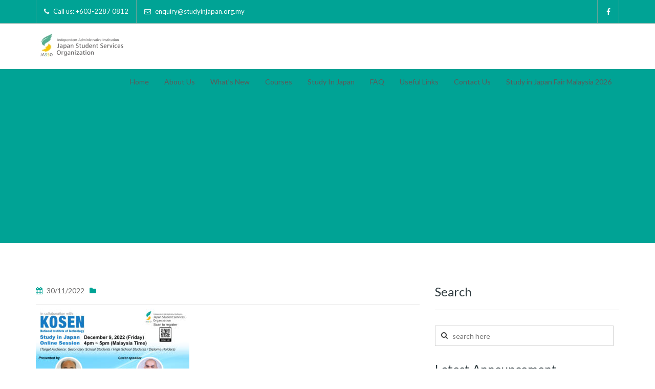

--- FILE ---
content_type: text/html; charset=UTF-8
request_url: https://www.studyinjapan.org.my/events-page/study-in-japan-online-session-kosen-national-institute-of-technology-japan-2/%E2%98%8520221209-study-in-japan-kosen/
body_size: 10021
content:
<!DOCTYPE html>
<!--[if IE 7]>
<html class="ie ie7" dir="ltr" lang="en-US" prefix="og: https://ogp.me/ns#">
<![endif]-->
<!--[if IE 8]>
<html class="ie ie8" dir="ltr" lang="en-US" prefix="og: https://ogp.me/ns#">
<![endif]-->
<!--[if !(IE 7) | !(IE 8)  ]><!-->
<html dir="ltr" lang="en-US" prefix="og: https://ogp.me/ns#">
<!--<![endif]-->
<head>
<meta charset="UTF-8" />
<meta name="viewport" content="width=device-width, initial-scale=1.0">

<link rel="profile" href="http://gmpg.org/xfn/11" />
<link rel="pingback" href="" />
<!--[if lt IE 9]>
<script src="https://www.studyinjapan.org.my/wp-content/themes/myuniversity/framework/js/html5.js" type="text/javascript"></script>
<![endif]-->

		<!-- All in One SEO 4.9.0 - aioseo.com -->
		<title>★20221209 Study in Japan KOSEN | Study in Japan</title>
	<meta name="robots" content="max-image-preview:large" />
	<meta name="author" content="raymond"/>
	<link rel="canonical" href="https://www.studyinjapan.org.my/events-page/study-in-japan-online-session-kosen-national-institute-of-technology-japan-2/%e2%98%8520221209-study-in-japan-kosen/" />
	<meta name="generator" content="All in One SEO (AIOSEO) 4.9.0" />
		<meta property="og:locale" content="en_US" />
		<meta property="og:site_name" content="Study in Japan | Study in Japan Website" />
		<meta property="og:type" content="article" />
		<meta property="og:title" content="★20221209 Study in Japan KOSEN | Study in Japan" />
		<meta property="og:url" content="https://www.studyinjapan.org.my/events-page/study-in-japan-online-session-kosen-national-institute-of-technology-japan-2/%e2%98%8520221209-study-in-japan-kosen/" />
		<meta property="article:published_time" content="2022-11-30T06:56:58+00:00" />
		<meta property="article:modified_time" content="2022-11-30T06:56:58+00:00" />
		<meta name="twitter:card" content="summary" />
		<meta name="twitter:title" content="★20221209 Study in Japan KOSEN | Study in Japan" />
		<!-- All in One SEO -->

<link rel='dns-prefetch' href='//maps.google.com' />
<link rel='dns-prefetch' href='//www.google.com' />
<link rel='dns-prefetch' href='//fonts.googleapis.com' />
<link rel='dns-prefetch' href='//s.w.org' />
<link rel="alternate" type="application/rss+xml" title="Study in Japan &raquo; Feed" href="https://www.studyinjapan.org.my/feed/" />
<link rel="alternate" type="application/rss+xml" title="Study in Japan &raquo; Comments Feed" href="https://www.studyinjapan.org.my/comments/feed/" />
		<!-- This site uses the Google Analytics by ExactMetrics plugin v8.11.1 - Using Analytics tracking - https://www.exactmetrics.com/ -->
							<script src="//www.googletagmanager.com/gtag/js?id=G-TXS347GN1T"  data-cfasync="false" data-wpfc-render="false" type="text/javascript" async></script>
			<script data-cfasync="false" data-wpfc-render="false" type="text/javascript">
				var em_version = '8.11.1';
				var em_track_user = true;
				var em_no_track_reason = '';
								var ExactMetricsDefaultLocations = {"page_location":"https:\/\/www.studyinjapan.org.my\/events-page\/study-in-japan-online-session-kosen-national-institute-of-technology-japan-2\/%E2%98%8520221209-study-in-japan-kosen\/"};
								if ( typeof ExactMetricsPrivacyGuardFilter === 'function' ) {
					var ExactMetricsLocations = (typeof ExactMetricsExcludeQuery === 'object') ? ExactMetricsPrivacyGuardFilter( ExactMetricsExcludeQuery ) : ExactMetricsPrivacyGuardFilter( ExactMetricsDefaultLocations );
				} else {
					var ExactMetricsLocations = (typeof ExactMetricsExcludeQuery === 'object') ? ExactMetricsExcludeQuery : ExactMetricsDefaultLocations;
				}

								var disableStrs = [
										'ga-disable-G-TXS347GN1T',
									];

				/* Function to detect opted out users */
				function __gtagTrackerIsOptedOut() {
					for (var index = 0; index < disableStrs.length; index++) {
						if (document.cookie.indexOf(disableStrs[index] + '=true') > -1) {
							return true;
						}
					}

					return false;
				}

				/* Disable tracking if the opt-out cookie exists. */
				if (__gtagTrackerIsOptedOut()) {
					for (var index = 0; index < disableStrs.length; index++) {
						window[disableStrs[index]] = true;
					}
				}

				/* Opt-out function */
				function __gtagTrackerOptout() {
					for (var index = 0; index < disableStrs.length; index++) {
						document.cookie = disableStrs[index] + '=true; expires=Thu, 31 Dec 2099 23:59:59 UTC; path=/';
						window[disableStrs[index]] = true;
					}
				}

				if ('undefined' === typeof gaOptout) {
					function gaOptout() {
						__gtagTrackerOptout();
					}
				}
								window.dataLayer = window.dataLayer || [];

				window.ExactMetricsDualTracker = {
					helpers: {},
					trackers: {},
				};
				if (em_track_user) {
					function __gtagDataLayer() {
						dataLayer.push(arguments);
					}

					function __gtagTracker(type, name, parameters) {
						if (!parameters) {
							parameters = {};
						}

						if (parameters.send_to) {
							__gtagDataLayer.apply(null, arguments);
							return;
						}

						if (type === 'event') {
														parameters.send_to = exactmetrics_frontend.v4_id;
							var hookName = name;
							if (typeof parameters['event_category'] !== 'undefined') {
								hookName = parameters['event_category'] + ':' + name;
							}

							if (typeof ExactMetricsDualTracker.trackers[hookName] !== 'undefined') {
								ExactMetricsDualTracker.trackers[hookName](parameters);
							} else {
								__gtagDataLayer('event', name, parameters);
							}
							
						} else {
							__gtagDataLayer.apply(null, arguments);
						}
					}

					__gtagTracker('js', new Date());
					__gtagTracker('set', {
						'developer_id.dNDMyYj': true,
											});
					if ( ExactMetricsLocations.page_location ) {
						__gtagTracker('set', ExactMetricsLocations);
					}
										__gtagTracker('config', 'G-TXS347GN1T', {"forceSSL":"true"} );
										window.gtag = __gtagTracker;										(function () {
						/* https://developers.google.com/analytics/devguides/collection/analyticsjs/ */
						/* ga and __gaTracker compatibility shim. */
						var noopfn = function () {
							return null;
						};
						var newtracker = function () {
							return new Tracker();
						};
						var Tracker = function () {
							return null;
						};
						var p = Tracker.prototype;
						p.get = noopfn;
						p.set = noopfn;
						p.send = function () {
							var args = Array.prototype.slice.call(arguments);
							args.unshift('send');
							__gaTracker.apply(null, args);
						};
						var __gaTracker = function () {
							var len = arguments.length;
							if (len === 0) {
								return;
							}
							var f = arguments[len - 1];
							if (typeof f !== 'object' || f === null || typeof f.hitCallback !== 'function') {
								if ('send' === arguments[0]) {
									var hitConverted, hitObject = false, action;
									if ('event' === arguments[1]) {
										if ('undefined' !== typeof arguments[3]) {
											hitObject = {
												'eventAction': arguments[3],
												'eventCategory': arguments[2],
												'eventLabel': arguments[4],
												'value': arguments[5] ? arguments[5] : 1,
											}
										}
									}
									if ('pageview' === arguments[1]) {
										if ('undefined' !== typeof arguments[2]) {
											hitObject = {
												'eventAction': 'page_view',
												'page_path': arguments[2],
											}
										}
									}
									if (typeof arguments[2] === 'object') {
										hitObject = arguments[2];
									}
									if (typeof arguments[5] === 'object') {
										Object.assign(hitObject, arguments[5]);
									}
									if ('undefined' !== typeof arguments[1].hitType) {
										hitObject = arguments[1];
										if ('pageview' === hitObject.hitType) {
											hitObject.eventAction = 'page_view';
										}
									}
									if (hitObject) {
										action = 'timing' === arguments[1].hitType ? 'timing_complete' : hitObject.eventAction;
										hitConverted = mapArgs(hitObject);
										__gtagTracker('event', action, hitConverted);
									}
								}
								return;
							}

							function mapArgs(args) {
								var arg, hit = {};
								var gaMap = {
									'eventCategory': 'event_category',
									'eventAction': 'event_action',
									'eventLabel': 'event_label',
									'eventValue': 'event_value',
									'nonInteraction': 'non_interaction',
									'timingCategory': 'event_category',
									'timingVar': 'name',
									'timingValue': 'value',
									'timingLabel': 'event_label',
									'page': 'page_path',
									'location': 'page_location',
									'title': 'page_title',
									'referrer' : 'page_referrer',
								};
								for (arg in args) {
																		if (!(!args.hasOwnProperty(arg) || !gaMap.hasOwnProperty(arg))) {
										hit[gaMap[arg]] = args[arg];
									} else {
										hit[arg] = args[arg];
									}
								}
								return hit;
							}

							try {
								f.hitCallback();
							} catch (ex) {
							}
						};
						__gaTracker.create = newtracker;
						__gaTracker.getByName = newtracker;
						__gaTracker.getAll = function () {
							return [];
						};
						__gaTracker.remove = noopfn;
						__gaTracker.loaded = true;
						window['__gaTracker'] = __gaTracker;
					})();
									} else {
										console.log("");
					(function () {
						function __gtagTracker() {
							return null;
						}

						window['__gtagTracker'] = __gtagTracker;
						window['gtag'] = __gtagTracker;
					})();
									}
			</script>
							<!-- / Google Analytics by ExactMetrics -->
				<script type="text/javascript">
			window._wpemojiSettings = {"baseUrl":"https:\/\/s.w.org\/images\/core\/emoji\/13.1.0\/72x72\/","ext":".png","svgUrl":"https:\/\/s.w.org\/images\/core\/emoji\/13.1.0\/svg\/","svgExt":".svg","source":{"concatemoji":"https:\/\/www.studyinjapan.org.my\/wp-includes\/js\/wp-emoji-release.min.js?ver=5.8.12"}};
			!function(e,a,t){var n,r,o,i=a.createElement("canvas"),p=i.getContext&&i.getContext("2d");function s(e,t){var a=String.fromCharCode;p.clearRect(0,0,i.width,i.height),p.fillText(a.apply(this,e),0,0);e=i.toDataURL();return p.clearRect(0,0,i.width,i.height),p.fillText(a.apply(this,t),0,0),e===i.toDataURL()}function c(e){var t=a.createElement("script");t.src=e,t.defer=t.type="text/javascript",a.getElementsByTagName("head")[0].appendChild(t)}for(o=Array("flag","emoji"),t.supports={everything:!0,everythingExceptFlag:!0},r=0;r<o.length;r++)t.supports[o[r]]=function(e){if(!p||!p.fillText)return!1;switch(p.textBaseline="top",p.font="600 32px Arial",e){case"flag":return s([127987,65039,8205,9895,65039],[127987,65039,8203,9895,65039])?!1:!s([55356,56826,55356,56819],[55356,56826,8203,55356,56819])&&!s([55356,57332,56128,56423,56128,56418,56128,56421,56128,56430,56128,56423,56128,56447],[55356,57332,8203,56128,56423,8203,56128,56418,8203,56128,56421,8203,56128,56430,8203,56128,56423,8203,56128,56447]);case"emoji":return!s([10084,65039,8205,55357,56613],[10084,65039,8203,55357,56613])}return!1}(o[r]),t.supports.everything=t.supports.everything&&t.supports[o[r]],"flag"!==o[r]&&(t.supports.everythingExceptFlag=t.supports.everythingExceptFlag&&t.supports[o[r]]);t.supports.everythingExceptFlag=t.supports.everythingExceptFlag&&!t.supports.flag,t.DOMReady=!1,t.readyCallback=function(){t.DOMReady=!0},t.supports.everything||(n=function(){t.readyCallback()},a.addEventListener?(a.addEventListener("DOMContentLoaded",n,!1),e.addEventListener("load",n,!1)):(e.attachEvent("onload",n),a.attachEvent("onreadystatechange",function(){"complete"===a.readyState&&t.readyCallback()})),(n=t.source||{}).concatemoji?c(n.concatemoji):n.wpemoji&&n.twemoji&&(c(n.twemoji),c(n.wpemoji)))}(window,document,window._wpemojiSettings);
		</script>
		<style type="text/css">
img.wp-smiley,
img.emoji {
	display: inline !important;
	border: none !important;
	box-shadow: none !important;
	height: 1em !important;
	width: 1em !important;
	margin: 0 .07em !important;
	vertical-align: -0.1em !important;
	background: none !important;
	padding: 0 !important;
}
</style>
	<link rel='stylesheet' id='sgr_main-css'  href='https://www.studyinjapan.org.my/wp-content/plugins/simple-google-recaptcha/sgr.css?ver=1640662476' type='text/css' media='all' />
<link rel='stylesheet' id='sd-bootstrap-css'  href='https://www.studyinjapan.org.my/wp-content/themes/myuniversity/framework/css/bootstrap.css?ver=5.8.12' type='text/css' media='all' />
<link rel='stylesheet' id='stylesheet-css'  href='https://www.studyinjapan.org.my/wp-content/themes/myuniversity_child/style.css?ver=3' type='text/css' media='all' />
<link rel='stylesheet' id='sd-custom-css-css'  href='https://www.studyinjapan.org.my/wp-content/themes/myuniversity/admin/sd-admin-options/custom-styles.css?ver=5.8.12' type='text/css' media='all' />
<link rel='stylesheet' id='sd-font-awesome-css'  href='https://www.studyinjapan.org.my/wp-content/themes/myuniversity/framework/css/font-awesome.css?ver=5.8.12' type='text/css' media='all' />
<link rel='stylesheet' id='flexslider-css'  href='https://www.studyinjapan.org.my/wp-content/plugins/js_composer/assets/lib/flexslider/flexslider.min.css?ver=6.8.0' type='text/css' media='all' />
<link rel='stylesheet' id='sd-prettyphoto-css'  href='https://www.studyinjapan.org.my/wp-content/themes/myuniversity/framework/css/prettyPhoto.css?ver=5.8.12' type='text/css' media='all' />
<link rel='stylesheet' id='wp-block-library-css'  href='https://www.studyinjapan.org.my/wp-includes/css/dist/block-library/style.min.css?ver=5.8.12' type='text/css' media='all' />
<link rel='stylesheet' id='aioseo/css/src/vue/standalone/blocks/table-of-contents/global.scss-css'  href='https://www.studyinjapan.org.my/wp-content/plugins/all-in-one-seo-pack/dist/Lite/assets/css/table-of-contents/global.e90f6d47.css?ver=4.9.0' type='text/css' media='all' />
<link rel='stylesheet' id='contact-form-7-css'  href='https://www.studyinjapan.org.my/wp-content/plugins/contact-form-7/includes/css/styles.css?ver=5.5.4' type='text/css' media='all' />
<link rel='stylesheet' id='rs-plugin-settings-css'  href='https://www.studyinjapan.org.my/wp-content/plugins/revslider/public/assets/css/settings.css?ver=5.4.8.3' type='text/css' media='all' />
<style id='rs-plugin-settings-inline-css' type='text/css'>
#rs-demo-id {}
</style>
<link rel='stylesheet' id='redux-google-fonts-sd_data-css'  href='https://fonts.googleapis.com/css?family=Lato%3A400&#038;ver=1718349965' type='text/css' media='all' />
<script type='text/javascript' id='sgr_main-js-extra'>
/* <![CDATA[ */
var sgr_main = {"sgr_site_key":"6LeVg9IdAAAAAK-zlp_IkxBbg-H33n9yP0GsGwtB"};
/* ]]> */
</script>
<script type='text/javascript' src='https://www.studyinjapan.org.my/wp-content/plugins/simple-google-recaptcha/sgr.js?ver=1640662476' id='sgr_main-js'></script>
<script type='text/javascript' src='https://www.studyinjapan.org.my/wp-content/plugins/google-analytics-dashboard-for-wp/assets/js/frontend-gtag.min.js?ver=8.11.1' id='exactmetrics-frontend-script-js'></script>
<script data-cfasync="false" data-wpfc-render="false" type="text/javascript" id='exactmetrics-frontend-script-js-extra'>/* <![CDATA[ */
var exactmetrics_frontend = {"js_events_tracking":"true","download_extensions":"zip,mp3,mpeg,pdf,docx,pptx,xlsx,rar","inbound_paths":"[{\"path\":\"\\\/go\\\/\",\"label\":\"affiliate\"},{\"path\":\"\\\/recommend\\\/\",\"label\":\"affiliate\"}]","home_url":"https:\/\/www.studyinjapan.org.my","hash_tracking":"false","v4_id":"G-TXS347GN1T"};/* ]]> */
</script>
<script type='text/javascript' src='https://www.studyinjapan.org.my/wp-includes/js/jquery/jquery.min.js?ver=3.6.0' id='jquery-core-js'></script>
<script type='text/javascript' src='https://www.studyinjapan.org.my/wp-includes/js/jquery/jquery-migrate.min.js?ver=3.3.2' id='jquery-migrate-js'></script>
<script type='text/javascript' src='https://www.studyinjapan.org.my/wp-content/plugins/revslider/public/assets/js/jquery.themepunch.tools.min.js?ver=5.4.8.3' id='tp-tools-js'></script>
<script type='text/javascript' src='https://www.studyinjapan.org.my/wp-content/plugins/revslider/public/assets/js/jquery.themepunch.revolution.min.js?ver=5.4.8.3' id='revmin-js'></script>
<script type='text/javascript' src='//maps.google.com/maps/api/js?sensor=false&#038;ver=5.8.12' id='sd-gmap-js'></script>
<link rel="https://api.w.org/" href="https://www.studyinjapan.org.my/wp-json/" /><link rel="alternate" type="application/json" href="https://www.studyinjapan.org.my/wp-json/wp/v2/media/3334" /><link rel="EditURI" type="application/rsd+xml" title="RSD" href="https://www.studyinjapan.org.my/xmlrpc.php?rsd" />
<link rel="wlwmanifest" type="application/wlwmanifest+xml" href="https://www.studyinjapan.org.my/wp-includes/wlwmanifest.xml" /> 
<meta name="generator" content="WordPress 5.8.12" />
<link rel='shortlink' href='https://www.studyinjapan.org.my/?p=3334' />
<link rel="alternate" type="application/json+oembed" href="https://www.studyinjapan.org.my/wp-json/oembed/1.0/embed?url=https%3A%2F%2Fwww.studyinjapan.org.my%2Fevents-page%2Fstudy-in-japan-online-session-kosen-national-institute-of-technology-japan-2%2F%25e2%2598%258520221209-study-in-japan-kosen%2F" />
<link rel="alternate" type="text/xml+oembed" href="https://www.studyinjapan.org.my/wp-json/oembed/1.0/embed?url=https%3A%2F%2Fwww.studyinjapan.org.my%2Fevents-page%2Fstudy-in-japan-online-session-kosen-national-institute-of-technology-japan-2%2F%25e2%2598%258520221209-study-in-japan-kosen%2F&#038;format=xml" />
<link rel="shortcut icon" href="https://www.studyinjapan.org.my/wp-content/uploads/favicon.ico"/>

<!-- Custom Styling -->
<style type="text/css">
                    .wdes-popup-title {
    background: #00a395;
}
.sd-entry-wrapper img {
    height: auto;
}                
</style>
<meta name="generator" content="Powered by WPBakery Page Builder - drag and drop page builder for WordPress."/>
<meta name="generator" content="Powered by Slider Revolution 5.4.8.3 - responsive, Mobile-Friendly Slider Plugin for WordPress with comfortable drag and drop interface." />
<script type="text/javascript">function setREVStartSize(e){									
						try{ e.c=jQuery(e.c);var i=jQuery(window).width(),t=9999,r=0,n=0,l=0,f=0,s=0,h=0;
							if(e.responsiveLevels&&(jQuery.each(e.responsiveLevels,function(e,f){f>i&&(t=r=f,l=e),i>f&&f>r&&(r=f,n=e)}),t>r&&(l=n)),f=e.gridheight[l]||e.gridheight[0]||e.gridheight,s=e.gridwidth[l]||e.gridwidth[0]||e.gridwidth,h=i/s,h=h>1?1:h,f=Math.round(h*f),"fullscreen"==e.sliderLayout){var u=(e.c.width(),jQuery(window).height());if(void 0!=e.fullScreenOffsetContainer){var c=e.fullScreenOffsetContainer.split(",");if (c) jQuery.each(c,function(e,i){u=jQuery(i).length>0?u-jQuery(i).outerHeight(!0):u}),e.fullScreenOffset.split("%").length>1&&void 0!=e.fullScreenOffset&&e.fullScreenOffset.length>0?u-=jQuery(window).height()*parseInt(e.fullScreenOffset,0)/100:void 0!=e.fullScreenOffset&&e.fullScreenOffset.length>0&&(u-=parseInt(e.fullScreenOffset,0))}f=u}else void 0!=e.minHeight&&f<e.minHeight&&(f=e.minHeight);e.c.closest(".rev_slider_wrapper").css({height:f})					
						}catch(d){console.log("Failure at Presize of Slider:"+d)}						
					};</script>
		<style type="text/css" id="wp-custom-css">
			#rev_slider_1_1_wrapper {
	z-index:-1;
}		</style>
		<noscript><style> .wpb_animate_when_almost_visible { opacity: 1; }</style></noscript></head>
<body class="attachment attachment-template-default single single-attachment postid-3334 attachmentid-3334 attachment-jpeg wpb-js-composer js-comp-ver-6.8.0 vc_responsive">
<header id="sd-header" class="clearfix">
	
		<div class="sd-header-top">
		<div class="container">
			    		<ul class="sd-header-left-options">
				
						    	<li><i class="fa fa-phone"></i> Call us: <a href="tel:+60322870812">+603-2287 0812</a></li>
								
							    <li><i class="fa fa-envelope-o"></i> <a href="mailto:enquiry@studyinjapan.org.my">enquiry@studyinjapan.org.my</a>								
								
	    	</ul>
			    
				
   		    <div class="sd-header-social clearfix">
										<a class="sd-bg-trans sd-header-facebook" href="https://www.facebook.com/JASSO.KL/" title="facebook" target="_blank" rel="nofollow"><i class="fa fa-facebook"></i></a>
						    	</div>
						
	    </div>
    </div>
    <!-- header top end -->
		<div class="sd-sticky-header clearfix">
    <div class="container">
		
			<h1 class="sd-logo">
									<a href="https://www.studyinjapan.org.my/" title="Study in Japan" rel="home"> <img src="https://www.studyinjapan.org.my/wp-content/uploads/jasso55.jpg" alt="Study in Japan" /></a>
							</h1>
		<!-- logo end --> 
		<nav class="sd-menu-wrapper hidden-xs">
			<ul id="sd-main-menu" class="sf-menu"><li id="menu-item-545" class="menu-item menu-item-type-post_type menu-item-object-page menu-item-home menu-item-545"><a href="https://www.studyinjapan.org.my/">Home</a></li>
<li id="menu-item-606" class="menu-item menu-item-type-post_type menu-item-object-page menu-item-606"><a href="https://www.studyinjapan.org.my/jasso-malaysia-office/">About Us</a></li>
<li id="menu-item-542" class="menu-item menu-item-type-custom menu-item-object-custom menu-item-has-children menu-item-542"><a>What&#8217;s New</a>
<ul class="sub-menu">
	<li id="menu-item-1167" class="menu-item menu-item-type-post_type menu-item-object-page menu-item-1167"><a href="https://www.studyinjapan.org.my/whats-new/latest-announcement/">Latest Announcement</a></li>
	<li id="menu-item-2737" class="menu-item menu-item-type-post_type menu-item-object-page menu-item-2737"><a href="https://www.jasso.go.jp/en/study_j/enews/index.html">Japan Alumni eNews</a></li>
	<li id="menu-item-1106" class="menu-item menu-item-type-post_type menu-item-object-page menu-item-1106"><a href="https://www.studyinjapan.org.my/study-in-japan/examination-for-japanese-university-admission-for-international-students-eju/">EJU Examination</a></li>
	<li id="menu-item-1308" class="menu-item menu-item-type-post_type menu-item-object-page menu-item-1308"><a href="https://www.studyinjapan.org.my/whats-new/yearly-education-roadshow/">Yearly Education Roadshow</a></li>
</ul>
</li>
<li id="menu-item-1418" class="menu-item menu-item-type-custom menu-item-object-custom menu-item-has-children menu-item-1418"><a>Courses</a>
<ul class="sub-menu">
	<li id="menu-item-1414" class="menu-item menu-item-type-custom menu-item-object-custom menu-item-1414"><a target="_blank" rel="noopener" href="https://www.studyinjapan.go.jp/en/planning/search-school/">Search for Schools (Universities, Colleges &#038; Japanese Language Institutes)</a></li>
	<li id="menu-item-1415" class="menu-item menu-item-type-custom menu-item-object-custom menu-item-1415"><a target="_blank" rel="noopener" href="https://www.studyinjapan.org.my/wp-content/uploads/degree_english_web-2022.pdf">University Degree Courses Offered in English</a></li>
	<li id="menu-item-1549" class="menu-item menu-item-type-post_type menu-item-object-page menu-item-1549"><a href="https://www.studyinjapan.org.my/study-in-japan/step-by-step-higher-education-in-japan/japanese-language-institutions/university-preparatory-courses/">University Preparatory Courses (for SPM &#038; IGCSE students)</a></li>
	<li id="menu-item-2866" class="menu-item menu-item-type-custom menu-item-object-custom menu-item-2866"><a href="https://www.studyinjapan.go.jp/en/planning/search-school/nihongokyouiku/">Japanese Language Institutes in Japan</a></li>
	<li id="menu-item-1805" class="menu-item menu-item-type-post_type menu-item-object-page menu-item-1805"><a href="https://www.studyinjapan.org.my/courses/japanese-language-schools-in-malaysia/">Japanese Language Institutes in Malaysia</a></li>
</ul>
</li>
<li id="menu-item-650" class="menu-item menu-item-type-post_type menu-item-object-page menu-item-has-children menu-item-650"><a href="https://www.studyinjapan.org.my/study-in-japan/">Study In Japan</a>
<ul class="sub-menu">
	<li id="menu-item-669" class="menu-item menu-item-type-post_type menu-item-object-page menu-item-669"><a href="https://www.studyinjapan.org.my/study-in-japan/welcome-to-japan/">Welcome to JAPAN</a></li>
	<li id="menu-item-699" class="menu-item menu-item-type-post_type menu-item-object-page menu-item-699"><a href="https://www.studyinjapan.org.my/study-in-japan/why-japan-should-be-your-choice-for-higher-education/">Why Japan Should Be Your Choice For Higher Education?</a></li>
	<li id="menu-item-739" class="menu-item menu-item-type-post_type menu-item-object-page menu-item-739"><a href="https://www.studyinjapan.org.my/study-in-japan/higher-education-in-japan/">Japanese Educational System</a></li>
	<li id="menu-item-788" class="menu-item menu-item-type-post_type menu-item-object-page menu-item-788"><a href="https://www.studyinjapan.org.my/study-in-japan/step-by-step-higher-education-in-japan/">Step-by-Step Guide to Higher Education in Japan</a></li>
	<li id="menu-item-3166" class="menu-item menu-item-type-post_type menu-item-object-page menu-item-3166"><a href="https://www.studyinjapan.org.my/study-in-japan/average-cost-of-education-in-japan/">Average Cost Of Education In Japan</a></li>
	<li id="menu-item-3162" class="menu-item menu-item-type-post_type menu-item-object-page menu-item-3162"><a href="https://www.studyinjapan.org.my/study-in-japan/average-cost-of-education-in-japan/japanese-language-institutes-average-monthly-living-expenses/">Average Monthly Living Expenses</a></li>
	<li id="menu-item-834" class="menu-item menu-item-type-post_type menu-item-object-page menu-item-834"><a href="https://www.studyinjapan.org.my/study-in-japan/scholarship-information/">Scholarships</a></li>
	<li id="menu-item-955" class="menu-item menu-item-type-post_type menu-item-object-page menu-item-955"><a href="https://www.studyinjapan.org.my/study-in-japan/examination-for-japanese-university-admission-for-international-students-eju/">Examination For Japanese University Admission For International Students (EJU)</a></li>
	<li id="menu-item-1017" class="menu-item menu-item-type-post_type menu-item-object-page menu-item-1017"><a href="https://www.studyinjapan.org.my/study-in-japan/working-part-time-arubaito-in-japan/">Working Part-time (Arubaito) in Japan</a></li>
	<li id="menu-item-926" class="menu-item menu-item-type-post_type menu-item-object-page menu-item-926"><a href="https://www.studyinjapan.org.my/study-in-japan/procedures-for-obtaining-a-student-visa-with-certificate-of-eligibility-for-a-status-of-residence-c-o-e/">Obtaining A Student Visa With Certificate Of Eligibility (C.O.E.)</a></li>
	<li id="menu-item-990" class="menu-item menu-item-type-post_type menu-item-object-page menu-item-990"><a href="https://www.studyinjapan.org.my/study-in-japan/expenses-for-medical-treatment/">Medical Expenses</a></li>
	<li id="menu-item-2603" class="menu-item menu-item-type-post_type menu-item-object-page menu-item-2603"><a href="https://www.my.emb-japan.go.jp/itpr_en/newinfo_13102020.html">Caution for Study in Japan Scams</a></li>
	<li id="menu-item-681" class="menu-item menu-item-type-custom menu-item-object-custom menu-item-681"><a target="_blank" rel="noopener" href="http://www2.mqa.gov.my/esisraf/">Malaysian Qualifications Agency (MQA) Ministry of Education Malaysia</a></li>
</ul>
</li>
<li id="menu-item-743" class="menu-item menu-item-type-post_type menu-item-object-page menu-item-743"><a href="https://www.studyinjapan.org.my/study-in-japan/student-guide-faqs/">FAQ</a></li>
<li id="menu-item-844" class="menu-item menu-item-type-post_type menu-item-object-page menu-item-844"><a href="https://www.studyinjapan.org.my/useful-links/">Useful Links</a></li>
<li id="menu-item-885" class="menu-item menu-item-type-post_type menu-item-object-page menu-item-885"><a href="https://www.studyinjapan.org.my/contact-us/">Contact Us</a></li>
<li id="menu-item-4567" class="menu-item menu-item-type-post_type menu-item-object-page menu-item-4567"><a href="https://www.studyinjapan.org.my/study-in-japan-fair-malaysia-2026/">Study in Japan Fair Malaysia 2026</a></li>
</ul>		</nav>
		<span class="sd-responsive-menu-toggle hidden-lg hidden-sm hidden-md"><a href="#sidr-main"><i class="fa fa-bars"></i>MENU</a></span>
		<!-- primary menu end--> 
		</div>
	</div>
</header>
<!-- header end -->


<!-- page top -->
<div class="sd-page-top clearfix" >
	<div class="container"> 
		<!-- page title -->
				
					<h2 class="sd-styled-title">
				★20221209 Study in Japan KOSEN | Study in Japan			</h2>
		
			
				<!-- page title end --> 
	</div>
</div>
<!-- page top end -->

<!--left col-->

<div class="sd-blog-page">
	<div class="container">
		<div class="row"> 
			<!--left col-->
			<div class="col-md-8 ">
				<div class="sd-left-col">
					
					
<article id="post-3334" class="sd-blog-entry sd-single-blog-entry clearfix post-3334 attachment type-attachment status-inherit hentry"> 
	<!-- entry wrapper -->
	<div class="sd-entry-wrapper">
					<header>
				<!-- post  meta -->
<aside class="sd-entry-meta clearfix">
	<ul>
				<li class="sd-meta-date"> <i class="fa fa-calendar"></i>
			30/11/2022		</li>
				
				
				<li class="sd-meta-category"> <i class="fa fa-folder"></i>
					</li>
				
								
			</ul>
</aside>
<!-- post meta end --> 			</header>
						<!-- post thumbnail -->
				<!-- post thumbnail end--> 
				<!-- entry content  -->
		<div class="sd-entry-content">
			<p class="attachment"><a rel="prettyPhoto[flexslider]" href='https://www.studyinjapan.org.my/wp-content/uploads/★20221209-Study-in-Japan-KOSEN.jpg' rel="PrettyPhoto[3334]"><img width="300" height="206" src="https://www.studyinjapan.org.my/wp-content/uploads/★20221209-Study-in-Japan-KOSEN-300x206.jpg" class="attachment-medium size-medium" alt="" loading="lazy" srcset="https://www.studyinjapan.org.my/wp-content/uploads/★20221209-Study-in-Japan-KOSEN-300x206.jpg 300w, https://www.studyinjapan.org.my/wp-content/uploads/★20221209-Study-in-Japan-KOSEN-150x103.jpg 150w, https://www.studyinjapan.org.my/wp-content/uploads/★20221209-Study-in-Japan-KOSEN-768x528.jpg 768w, https://www.studyinjapan.org.my/wp-content/uploads/★20221209-Study-in-Japan-KOSEN.jpg 1000w" sizes="(max-width: 300px) 100vw, 300px" /></a></p>
					</div>
		<!-- entry content end -->
				<footer>
			<div class="sd-prev-next-post clearfix">
				<span class="sd-prev-post">	 </span>
				<span class="sd-next-post">	<a href="https://www.studyinjapan.org.my/events-page/study-in-japan-online-session-kosen-national-institute-of-technology-japan-2/" rel="prev">Next Post &rarr;</a> </span>
			</div>
		</footer>
			</div>
	<!-- entry wrapper end--> 
</article>
<!--post-end-->
														</div>
			</div>
			<!--left col end--> 
						<!--sidebar-->
			<div class="col-md-4">
				<!--right-col-->

	<div class="sd-right-col">
	
	<aside id="search-2" class="sd-sidebar-widget clearfix widget_search"><div class="sd-title-wrapper"><h3 class="sd-styled-title"><span class="sd-light"> Search</span></h3></div>
<div class="sd-search">
	<form method="get" action="https://www.studyinjapan.org.my/">
		<i class="fa fa-search"></i>
		<input class="sd-search-sumbit" type="submit" value="" />
		<input class="sd-search-input" name="s" type="text" size="25"  maxlength="128" value="" />
	</form>
</div>
</aside>
		<aside id="recent-posts-2" class="sd-sidebar-widget clearfix widget_recent_entries">
		<div class="sd-title-wrapper"><h3 class="sd-styled-title">Latest<span class="sd-light"> Announcement</span></h3></div>
		<ul>
											<li>
					<a href="https://www.studyinjapan.org.my/jasso-study-in-japan-fair-2026/">JASSO Study in Japan Fair 2026</a>
									</li>
											<li>
					<a href="https://www.studyinjapan.org.my/%e3%80%90online-seminar%e3%80%91-8-21-overview-of-study-in-japan-lets-talk-with-hokkaido-university-student-new/">【Online Seminar】 8/21 Overview of Study in Japan – Let’s Talk With Hokkaido University Student!</a>
									</li>
											<li>
					<a href="https://www.studyinjapan.org.my/%e3%80%90online-seminar%e3%80%91-7-18-25-eju-trends-and-strategies-for-science/">【Online Seminar】 7/18, 25 EJU: Trends and Strategies for Science</a>
									</li>
											<li>
					<a href="https://www.studyinjapan.org.my/program-internships-in-japan-for-ai-and-tech-talent%e3%80%91/">PROGRAM – Internships in Japan for AI and Tech Talent</a>
									</li>
											<li>
					<a href="https://www.studyinjapan.org.my/temporary-office-closure-notice-may-14-2025/">TEMPORARY OFFICE CLOSURE NOTICE – May 14, 2025</a>
									</li>
					</ul>

		</aside>	</div>
<!--right-col-end--> 			</div>
			<!--sidebar end--> 
					</div>
	</div>
</div>

<footer id="sd-footer">
		
	
		<!-- footer widgets -->
	<div class="sd-footer-widgets">
		<div class="container">
			<div class="row">
				<div class="col-md-4 col-sm-6">
					<aside id="nav_menu-2" class="sd-footer-sidebar-widget clearfix widget_nav_menu"><h4 class="sd-footer-title">Quick<span class="sd-light"> Links</span></h4><div class="menu-footer-menu-container"><ul id="menu-footer-menu" class="menu"><li id="menu-item-867" class="menu-item menu-item-type-custom menu-item-object-custom menu-item-867"><a target="_blank" rel="noopener" href="https://www.jasso.go.jp/en/">JASSO (HQ)</a></li>
<li id="menu-item-866" class="menu-item menu-item-type-post_type menu-item-object-page menu-item-866"><a href="https://www.studyinjapan.org.my/jasso-malaysia-office/">About JASSO Malaysia Office</a></li>
<li id="menu-item-868" class="menu-item menu-item-type-post_type menu-item-object-page menu-item-868"><a href="https://www.studyinjapan.org.my/study-in-japan/">Study In Japan</a></li>
<li id="menu-item-870" class="menu-item menu-item-type-post_type menu-item-object-page menu-item-870"><a href="https://www.studyinjapan.org.my/useful-links/">Useful Links</a></li>
<li id="menu-item-473" class="menu-item menu-item-type-post_type menu-item-object-page menu-item-473"><a href="https://www.studyinjapan.org.my/contact-us/">Contact Us</a></li>
<li id="menu-item-1647" class="menu-item menu-item-type-post_type menu-item-object-page menu-item-1647"><a href="https://www.studyinjapan.org.my/whats-new/yearly-education-roadshow/">Yearly Education Roadshow</a></li>
</ul></div></aside><aside id="sd_social_icons_widget-2" class="sd-footer-sidebar-widget clearfix widget_sd_social_icons_widget"><h4 class="sd-footer-title">Get<span class="sd-light"> Social</span></h4>		<ul class="sd-social-icons-widget">
						<li class="sd-social-widget-facebook"><a class="sd-link-trans" href="https://www.facebook.com/JASSO.KL/" title="https://www.facebook.com/JASSO.KL/" rel="nofollow" target="_blank"><i class="fa fa-facebook"></i></a></li>
																																</ul>
		</aside><aside id="wp_statsmechanic-2" class="sd-footer-sidebar-widget clearfix widget_wp_statsmechanic"><h4 class="sd-footer-title">Guest Counter since Feb 2005<span class="sd-light"> </span></h4><link rel='stylesheet' type='text/css' href='https://www.studyinjapan.org.my/wp-content/plugins/mechanic-visitor-counter/styles/css/default.css' /><div id='mvcwid' style='font-size:2; text-align:Left;color:;'>
	<div id="mvccount"><img src='https://www.studyinjapan.org.my/wp-content/plugins/mechanic-visitor-counter/styles/image/chevy/1.gif' alt='1'><img src='https://www.studyinjapan.org.my/wp-content/plugins/mechanic-visitor-counter/styles/image/chevy/0.gif' alt='0'><img src='https://www.studyinjapan.org.my/wp-content/plugins/mechanic-visitor-counter/styles/image/chevy/6.gif' alt='6'><img src='https://www.studyinjapan.org.my/wp-content/plugins/mechanic-visitor-counter/styles/image/chevy/0.gif' alt='0'><img src='https://www.studyinjapan.org.my/wp-content/plugins/mechanic-visitor-counter/styles/image/chevy/9.gif' alt='9'><img src='https://www.studyinjapan.org.my/wp-content/plugins/mechanic-visitor-counter/styles/image/chevy/7.gif' alt='7'><img src='https://www.studyinjapan.org.my/wp-content/plugins/mechanic-visitor-counter/styles/image/chevy/7.gif' alt='7'></div>
	<div id="mvctable">
        	<table width='100%'>
                                                			                                                </table>
    	</div>
        		       
 </div> 
            </aside>				</div>
				<div class="col-md-4 col-sm-6">
					<aside id="sd_recent_posts_widget-2" class="sd-footer-sidebar-widget clearfix widget_sd_recent_posts_widget"><h4 class="sd-footer-title">Latest<span class="sd-light"> Announcement</span></h4>
<div class="sd-recent-posts-widget">
	<ul>
				<li class="clearfix"> 
			<!-- post thumbnail --> 
						<!-- post thumbnail end-->
			<div class="sd-recent-posts-content">
				<h4><a href="https://www.studyinjapan.org.my/jasso-study-in-japan-fair-2026/" title="JASSO Study in Japan Fair 2026">
					JASSO Study in Japan Fair 2026					</a> </h4>
				<span class="sd-recent-date"> 20/11/2025 </span></div>
			<!--details--> 
		</li>
				<li class="clearfix"> 
			<!-- post thumbnail --> 
						<!-- post thumbnail end-->
			<div class="sd-recent-posts-content">
				<h4><a href="https://www.studyinjapan.org.my/%e3%80%90online-seminar%e3%80%91-8-21-overview-of-study-in-japan-lets-talk-with-hokkaido-university-student-new/" title="【Online Seminar】 8/21 Overview of Study in Japan – Let’s Talk With Hokkaido University Student!">
					【Online Seminar】 8/21 Overview of Study in Japan – Let’s Talk With Hokkaido University Student!					</a> </h4>
				<span class="sd-recent-date"> 11/08/2025 </span></div>
			<!--details--> 
		</li>
				<li class="clearfix"> 
			<!-- post thumbnail --> 
						<!-- post thumbnail end-->
			<div class="sd-recent-posts-content">
				<h4><a href="https://www.studyinjapan.org.my/%e3%80%90online-seminar%e3%80%91-7-18-25-eju-trends-and-strategies-for-science/" title="【Online Seminar】 7/18, 25 EJU: Trends and Strategies for Science">
					【Online Seminar】 7/18, 25 EJU: Trends and Strategies for Science					</a> </h4>
				<span class="sd-recent-date"> 07/07/2025 </span></div>
			<!--details--> 
		</li>
					</ul>
</div>
</aside>				</div>
				<div class="col-md-4 col-sm-6">
					<aside id="text-3" class="sd-footer-sidebar-widget clearfix widget_text"><h4 class="sd-footer-title">Quick<span class="sd-light"> Contact</span></h4>			<div class="textwidget"><div role="form" class="wpcf7" id="wpcf7-f463-o1" lang="en-US" dir="ltr">
<div class="screen-reader-response"><p role="status" aria-live="polite" aria-atomic="true"></p> <ul></ul></div>
<form action="/events-page/study-in-japan-online-session-kosen-national-institute-of-technology-japan-2/%E2%98%8520221209-study-in-japan-kosen/#wpcf7-f463-o1" method="post" class="wpcf7-form init" novalidate="novalidate" data-status="init">
<div style="display: none;">
<input type="hidden" name="_wpcf7" value="463" />
<input type="hidden" name="_wpcf7_version" value="5.5.4" />
<input type="hidden" name="_wpcf7_locale" value="en_US" />
<input type="hidden" name="_wpcf7_unit_tag" value="wpcf7-f463-o1" />
<input type="hidden" name="_wpcf7_container_post" value="0" />
<input type="hidden" name="_wpcf7_posted_data_hash" value="" />
<input type="hidden" name="_wpcf7_recaptcha_response" value="" />
</div>
<p><span class="wpcf7-form-control-wrap your-name"><input type="text" name="your-name" value="" size="40" class="wpcf7-form-control wpcf7-text wpcf7-validates-as-required" aria-required="true" aria-invalid="false" placeholder="Name" /></span> </p>
<p><span class="wpcf7-form-control-wrap your-email"><input type="email" name="your-email" value="" size="40" class="wpcf7-form-control wpcf7-text wpcf7-email wpcf7-validates-as-required wpcf7-validates-as-email" aria-required="true" aria-invalid="false" placeholder="E-Mail" /></span> </p>
<p><span class="wpcf7-form-control-wrap your-phone"><input type="tel" name="your-phone" value="" size="40" class="wpcf7-form-control wpcf7-text wpcf7-tel wpcf7-validates-as-required wpcf7-validates-as-tel" aria-required="true" aria-invalid="false" placeholder="Phone" /></span></p>
<p><span class="wpcf7-form-control-wrap your-message"><textarea name="your-message" cols="40" rows="10" class="wpcf7-form-control wpcf7-textarea" aria-invalid="false" placeholder="Message"></textarea></span> </p>
<p><input type="submit" value="Submit" class="wpcf7-form-control has-spinner wpcf7-submit" /></p>
<div class="wpcf7-response-output" aria-hidden="true"></div></form></div>
</div>
		</aside>				</div>
			</div>
		</div>
	</div>
	<!-- footer widgets end -->
		
		<div class="sd-copyright">
		<div class="container">
							Copyright 2022 Japan Student Services Organization | Japan Educational Information Centre Kuala Lumpur, Malaysia. All rights reserved.					</div>
	</div>
	</footer>
<!-- footer end -->

<script type='text/javascript' src='https://www.studyinjapan.org.my/wp-includes/js/comment-reply.min.js?ver=5.8.12' id='comment-reply-js'></script>
<script type="module"  src='https://www.studyinjapan.org.my/wp-content/plugins/all-in-one-seo-pack/dist/Lite/assets/table-of-contents.95d0dfce.js?ver=4.9.0' id='aioseo/js/src/vue/standalone/blocks/table-of-contents/frontend.js-js'></script>
<script type='text/javascript' src='https://www.studyinjapan.org.my/wp-includes/js/dist/vendor/regenerator-runtime.min.js?ver=0.13.7' id='regenerator-runtime-js'></script>
<script type='text/javascript' src='https://www.studyinjapan.org.my/wp-includes/js/dist/vendor/wp-polyfill.min.js?ver=3.15.0' id='wp-polyfill-js'></script>
<script type='text/javascript' id='contact-form-7-js-extra'>
/* <![CDATA[ */
var wpcf7 = {"api":{"root":"https:\/\/www.studyinjapan.org.my\/wp-json\/","namespace":"contact-form-7\/v1"}};
/* ]]> */
</script>
<script type='text/javascript' src='https://www.studyinjapan.org.my/wp-content/plugins/contact-form-7/includes/js/index.js?ver=5.5.4' id='contact-form-7-js'></script>
<script type='text/javascript' src='https://www.studyinjapan.org.my/wp-content/themes/myuniversity/framework/js/prettyphoto.js?ver=5.8.12' id='sd-pretty-photo-js'></script>
<script type='text/javascript' src='https://www.studyinjapan.org.my/wp-content/plugins/js_composer/assets/lib/flexslider/jquery.flexslider.min.js?ver=6.8.0' id='flexslider-js'></script>
<script type='text/javascript' id='sd-custom-js-extra'>
/* <![CDATA[ */
var sd_advanced_search_var = {"attr":"Keywords"};
var sd_newlsetter_var = {"attr":"Enter your Email"};
var sd_search_var = {"attr":"search here"};
/* ]]> */
</script>
<script type='text/javascript' src='https://www.studyinjapan.org.my/wp-content/themes/myuniversity/framework/js/custom.js?ver=5.8.12' id='sd-custom-js'></script>
<script type='text/javascript' src='https://www.studyinjapan.org.my/wp-content/plugins/page-links-to/dist/new-tab.js?ver=3.3.7' id='page-links-to-js'></script>
<script type='text/javascript' src='https://www.google.com/recaptcha/api.js?render=6LeFwbYUAAAAACaU3HxE8A7nmfFe3SJMO5ea-ci5&#038;ver=3.0' id='google-recaptcha-js'></script>
<script type='text/javascript' id='wpcf7-recaptcha-js-extra'>
/* <![CDATA[ */
var wpcf7_recaptcha = {"sitekey":"6LeFwbYUAAAAACaU3HxE8A7nmfFe3SJMO5ea-ci5","actions":{"homepage":"homepage","contactform":"contactform"}};
/* ]]> */
</script>
<script type='text/javascript' src='https://www.studyinjapan.org.my/wp-content/plugins/contact-form-7/modules/recaptcha/index.js?ver=5.5.4' id='wpcf7-recaptcha-js'></script>
<script type='text/javascript' src='https://www.studyinjapan.org.my/wp-includes/js/wp-embed.min.js?ver=5.8.12' id='wp-embed-js'></script>
</body>
</html>

--- FILE ---
content_type: text/html; charset=utf-8
request_url: https://www.google.com/recaptcha/api2/anchor?ar=1&k=6LeFwbYUAAAAACaU3HxE8A7nmfFe3SJMO5ea-ci5&co=aHR0cHM6Ly93d3cuc3R1ZHlpbmphcGFuLm9yZy5teTo0NDM.&hl=en&v=N67nZn4AqZkNcbeMu4prBgzg&size=invisible&anchor-ms=20000&execute-ms=30000&cb=3nzu7byctumz
body_size: 48720
content:
<!DOCTYPE HTML><html dir="ltr" lang="en"><head><meta http-equiv="Content-Type" content="text/html; charset=UTF-8">
<meta http-equiv="X-UA-Compatible" content="IE=edge">
<title>reCAPTCHA</title>
<style type="text/css">
/* cyrillic-ext */
@font-face {
  font-family: 'Roboto';
  font-style: normal;
  font-weight: 400;
  font-stretch: 100%;
  src: url(//fonts.gstatic.com/s/roboto/v48/KFO7CnqEu92Fr1ME7kSn66aGLdTylUAMa3GUBHMdazTgWw.woff2) format('woff2');
  unicode-range: U+0460-052F, U+1C80-1C8A, U+20B4, U+2DE0-2DFF, U+A640-A69F, U+FE2E-FE2F;
}
/* cyrillic */
@font-face {
  font-family: 'Roboto';
  font-style: normal;
  font-weight: 400;
  font-stretch: 100%;
  src: url(//fonts.gstatic.com/s/roboto/v48/KFO7CnqEu92Fr1ME7kSn66aGLdTylUAMa3iUBHMdazTgWw.woff2) format('woff2');
  unicode-range: U+0301, U+0400-045F, U+0490-0491, U+04B0-04B1, U+2116;
}
/* greek-ext */
@font-face {
  font-family: 'Roboto';
  font-style: normal;
  font-weight: 400;
  font-stretch: 100%;
  src: url(//fonts.gstatic.com/s/roboto/v48/KFO7CnqEu92Fr1ME7kSn66aGLdTylUAMa3CUBHMdazTgWw.woff2) format('woff2');
  unicode-range: U+1F00-1FFF;
}
/* greek */
@font-face {
  font-family: 'Roboto';
  font-style: normal;
  font-weight: 400;
  font-stretch: 100%;
  src: url(//fonts.gstatic.com/s/roboto/v48/KFO7CnqEu92Fr1ME7kSn66aGLdTylUAMa3-UBHMdazTgWw.woff2) format('woff2');
  unicode-range: U+0370-0377, U+037A-037F, U+0384-038A, U+038C, U+038E-03A1, U+03A3-03FF;
}
/* math */
@font-face {
  font-family: 'Roboto';
  font-style: normal;
  font-weight: 400;
  font-stretch: 100%;
  src: url(//fonts.gstatic.com/s/roboto/v48/KFO7CnqEu92Fr1ME7kSn66aGLdTylUAMawCUBHMdazTgWw.woff2) format('woff2');
  unicode-range: U+0302-0303, U+0305, U+0307-0308, U+0310, U+0312, U+0315, U+031A, U+0326-0327, U+032C, U+032F-0330, U+0332-0333, U+0338, U+033A, U+0346, U+034D, U+0391-03A1, U+03A3-03A9, U+03B1-03C9, U+03D1, U+03D5-03D6, U+03F0-03F1, U+03F4-03F5, U+2016-2017, U+2034-2038, U+203C, U+2040, U+2043, U+2047, U+2050, U+2057, U+205F, U+2070-2071, U+2074-208E, U+2090-209C, U+20D0-20DC, U+20E1, U+20E5-20EF, U+2100-2112, U+2114-2115, U+2117-2121, U+2123-214F, U+2190, U+2192, U+2194-21AE, U+21B0-21E5, U+21F1-21F2, U+21F4-2211, U+2213-2214, U+2216-22FF, U+2308-230B, U+2310, U+2319, U+231C-2321, U+2336-237A, U+237C, U+2395, U+239B-23B7, U+23D0, U+23DC-23E1, U+2474-2475, U+25AF, U+25B3, U+25B7, U+25BD, U+25C1, U+25CA, U+25CC, U+25FB, U+266D-266F, U+27C0-27FF, U+2900-2AFF, U+2B0E-2B11, U+2B30-2B4C, U+2BFE, U+3030, U+FF5B, U+FF5D, U+1D400-1D7FF, U+1EE00-1EEFF;
}
/* symbols */
@font-face {
  font-family: 'Roboto';
  font-style: normal;
  font-weight: 400;
  font-stretch: 100%;
  src: url(//fonts.gstatic.com/s/roboto/v48/KFO7CnqEu92Fr1ME7kSn66aGLdTylUAMaxKUBHMdazTgWw.woff2) format('woff2');
  unicode-range: U+0001-000C, U+000E-001F, U+007F-009F, U+20DD-20E0, U+20E2-20E4, U+2150-218F, U+2190, U+2192, U+2194-2199, U+21AF, U+21E6-21F0, U+21F3, U+2218-2219, U+2299, U+22C4-22C6, U+2300-243F, U+2440-244A, U+2460-24FF, U+25A0-27BF, U+2800-28FF, U+2921-2922, U+2981, U+29BF, U+29EB, U+2B00-2BFF, U+4DC0-4DFF, U+FFF9-FFFB, U+10140-1018E, U+10190-1019C, U+101A0, U+101D0-101FD, U+102E0-102FB, U+10E60-10E7E, U+1D2C0-1D2D3, U+1D2E0-1D37F, U+1F000-1F0FF, U+1F100-1F1AD, U+1F1E6-1F1FF, U+1F30D-1F30F, U+1F315, U+1F31C, U+1F31E, U+1F320-1F32C, U+1F336, U+1F378, U+1F37D, U+1F382, U+1F393-1F39F, U+1F3A7-1F3A8, U+1F3AC-1F3AF, U+1F3C2, U+1F3C4-1F3C6, U+1F3CA-1F3CE, U+1F3D4-1F3E0, U+1F3ED, U+1F3F1-1F3F3, U+1F3F5-1F3F7, U+1F408, U+1F415, U+1F41F, U+1F426, U+1F43F, U+1F441-1F442, U+1F444, U+1F446-1F449, U+1F44C-1F44E, U+1F453, U+1F46A, U+1F47D, U+1F4A3, U+1F4B0, U+1F4B3, U+1F4B9, U+1F4BB, U+1F4BF, U+1F4C8-1F4CB, U+1F4D6, U+1F4DA, U+1F4DF, U+1F4E3-1F4E6, U+1F4EA-1F4ED, U+1F4F7, U+1F4F9-1F4FB, U+1F4FD-1F4FE, U+1F503, U+1F507-1F50B, U+1F50D, U+1F512-1F513, U+1F53E-1F54A, U+1F54F-1F5FA, U+1F610, U+1F650-1F67F, U+1F687, U+1F68D, U+1F691, U+1F694, U+1F698, U+1F6AD, U+1F6B2, U+1F6B9-1F6BA, U+1F6BC, U+1F6C6-1F6CF, U+1F6D3-1F6D7, U+1F6E0-1F6EA, U+1F6F0-1F6F3, U+1F6F7-1F6FC, U+1F700-1F7FF, U+1F800-1F80B, U+1F810-1F847, U+1F850-1F859, U+1F860-1F887, U+1F890-1F8AD, U+1F8B0-1F8BB, U+1F8C0-1F8C1, U+1F900-1F90B, U+1F93B, U+1F946, U+1F984, U+1F996, U+1F9E9, U+1FA00-1FA6F, U+1FA70-1FA7C, U+1FA80-1FA89, U+1FA8F-1FAC6, U+1FACE-1FADC, U+1FADF-1FAE9, U+1FAF0-1FAF8, U+1FB00-1FBFF;
}
/* vietnamese */
@font-face {
  font-family: 'Roboto';
  font-style: normal;
  font-weight: 400;
  font-stretch: 100%;
  src: url(//fonts.gstatic.com/s/roboto/v48/KFO7CnqEu92Fr1ME7kSn66aGLdTylUAMa3OUBHMdazTgWw.woff2) format('woff2');
  unicode-range: U+0102-0103, U+0110-0111, U+0128-0129, U+0168-0169, U+01A0-01A1, U+01AF-01B0, U+0300-0301, U+0303-0304, U+0308-0309, U+0323, U+0329, U+1EA0-1EF9, U+20AB;
}
/* latin-ext */
@font-face {
  font-family: 'Roboto';
  font-style: normal;
  font-weight: 400;
  font-stretch: 100%;
  src: url(//fonts.gstatic.com/s/roboto/v48/KFO7CnqEu92Fr1ME7kSn66aGLdTylUAMa3KUBHMdazTgWw.woff2) format('woff2');
  unicode-range: U+0100-02BA, U+02BD-02C5, U+02C7-02CC, U+02CE-02D7, U+02DD-02FF, U+0304, U+0308, U+0329, U+1D00-1DBF, U+1E00-1E9F, U+1EF2-1EFF, U+2020, U+20A0-20AB, U+20AD-20C0, U+2113, U+2C60-2C7F, U+A720-A7FF;
}
/* latin */
@font-face {
  font-family: 'Roboto';
  font-style: normal;
  font-weight: 400;
  font-stretch: 100%;
  src: url(//fonts.gstatic.com/s/roboto/v48/KFO7CnqEu92Fr1ME7kSn66aGLdTylUAMa3yUBHMdazQ.woff2) format('woff2');
  unicode-range: U+0000-00FF, U+0131, U+0152-0153, U+02BB-02BC, U+02C6, U+02DA, U+02DC, U+0304, U+0308, U+0329, U+2000-206F, U+20AC, U+2122, U+2191, U+2193, U+2212, U+2215, U+FEFF, U+FFFD;
}
/* cyrillic-ext */
@font-face {
  font-family: 'Roboto';
  font-style: normal;
  font-weight: 500;
  font-stretch: 100%;
  src: url(//fonts.gstatic.com/s/roboto/v48/KFO7CnqEu92Fr1ME7kSn66aGLdTylUAMa3GUBHMdazTgWw.woff2) format('woff2');
  unicode-range: U+0460-052F, U+1C80-1C8A, U+20B4, U+2DE0-2DFF, U+A640-A69F, U+FE2E-FE2F;
}
/* cyrillic */
@font-face {
  font-family: 'Roboto';
  font-style: normal;
  font-weight: 500;
  font-stretch: 100%;
  src: url(//fonts.gstatic.com/s/roboto/v48/KFO7CnqEu92Fr1ME7kSn66aGLdTylUAMa3iUBHMdazTgWw.woff2) format('woff2');
  unicode-range: U+0301, U+0400-045F, U+0490-0491, U+04B0-04B1, U+2116;
}
/* greek-ext */
@font-face {
  font-family: 'Roboto';
  font-style: normal;
  font-weight: 500;
  font-stretch: 100%;
  src: url(//fonts.gstatic.com/s/roboto/v48/KFO7CnqEu92Fr1ME7kSn66aGLdTylUAMa3CUBHMdazTgWw.woff2) format('woff2');
  unicode-range: U+1F00-1FFF;
}
/* greek */
@font-face {
  font-family: 'Roboto';
  font-style: normal;
  font-weight: 500;
  font-stretch: 100%;
  src: url(//fonts.gstatic.com/s/roboto/v48/KFO7CnqEu92Fr1ME7kSn66aGLdTylUAMa3-UBHMdazTgWw.woff2) format('woff2');
  unicode-range: U+0370-0377, U+037A-037F, U+0384-038A, U+038C, U+038E-03A1, U+03A3-03FF;
}
/* math */
@font-face {
  font-family: 'Roboto';
  font-style: normal;
  font-weight: 500;
  font-stretch: 100%;
  src: url(//fonts.gstatic.com/s/roboto/v48/KFO7CnqEu92Fr1ME7kSn66aGLdTylUAMawCUBHMdazTgWw.woff2) format('woff2');
  unicode-range: U+0302-0303, U+0305, U+0307-0308, U+0310, U+0312, U+0315, U+031A, U+0326-0327, U+032C, U+032F-0330, U+0332-0333, U+0338, U+033A, U+0346, U+034D, U+0391-03A1, U+03A3-03A9, U+03B1-03C9, U+03D1, U+03D5-03D6, U+03F0-03F1, U+03F4-03F5, U+2016-2017, U+2034-2038, U+203C, U+2040, U+2043, U+2047, U+2050, U+2057, U+205F, U+2070-2071, U+2074-208E, U+2090-209C, U+20D0-20DC, U+20E1, U+20E5-20EF, U+2100-2112, U+2114-2115, U+2117-2121, U+2123-214F, U+2190, U+2192, U+2194-21AE, U+21B0-21E5, U+21F1-21F2, U+21F4-2211, U+2213-2214, U+2216-22FF, U+2308-230B, U+2310, U+2319, U+231C-2321, U+2336-237A, U+237C, U+2395, U+239B-23B7, U+23D0, U+23DC-23E1, U+2474-2475, U+25AF, U+25B3, U+25B7, U+25BD, U+25C1, U+25CA, U+25CC, U+25FB, U+266D-266F, U+27C0-27FF, U+2900-2AFF, U+2B0E-2B11, U+2B30-2B4C, U+2BFE, U+3030, U+FF5B, U+FF5D, U+1D400-1D7FF, U+1EE00-1EEFF;
}
/* symbols */
@font-face {
  font-family: 'Roboto';
  font-style: normal;
  font-weight: 500;
  font-stretch: 100%;
  src: url(//fonts.gstatic.com/s/roboto/v48/KFO7CnqEu92Fr1ME7kSn66aGLdTylUAMaxKUBHMdazTgWw.woff2) format('woff2');
  unicode-range: U+0001-000C, U+000E-001F, U+007F-009F, U+20DD-20E0, U+20E2-20E4, U+2150-218F, U+2190, U+2192, U+2194-2199, U+21AF, U+21E6-21F0, U+21F3, U+2218-2219, U+2299, U+22C4-22C6, U+2300-243F, U+2440-244A, U+2460-24FF, U+25A0-27BF, U+2800-28FF, U+2921-2922, U+2981, U+29BF, U+29EB, U+2B00-2BFF, U+4DC0-4DFF, U+FFF9-FFFB, U+10140-1018E, U+10190-1019C, U+101A0, U+101D0-101FD, U+102E0-102FB, U+10E60-10E7E, U+1D2C0-1D2D3, U+1D2E0-1D37F, U+1F000-1F0FF, U+1F100-1F1AD, U+1F1E6-1F1FF, U+1F30D-1F30F, U+1F315, U+1F31C, U+1F31E, U+1F320-1F32C, U+1F336, U+1F378, U+1F37D, U+1F382, U+1F393-1F39F, U+1F3A7-1F3A8, U+1F3AC-1F3AF, U+1F3C2, U+1F3C4-1F3C6, U+1F3CA-1F3CE, U+1F3D4-1F3E0, U+1F3ED, U+1F3F1-1F3F3, U+1F3F5-1F3F7, U+1F408, U+1F415, U+1F41F, U+1F426, U+1F43F, U+1F441-1F442, U+1F444, U+1F446-1F449, U+1F44C-1F44E, U+1F453, U+1F46A, U+1F47D, U+1F4A3, U+1F4B0, U+1F4B3, U+1F4B9, U+1F4BB, U+1F4BF, U+1F4C8-1F4CB, U+1F4D6, U+1F4DA, U+1F4DF, U+1F4E3-1F4E6, U+1F4EA-1F4ED, U+1F4F7, U+1F4F9-1F4FB, U+1F4FD-1F4FE, U+1F503, U+1F507-1F50B, U+1F50D, U+1F512-1F513, U+1F53E-1F54A, U+1F54F-1F5FA, U+1F610, U+1F650-1F67F, U+1F687, U+1F68D, U+1F691, U+1F694, U+1F698, U+1F6AD, U+1F6B2, U+1F6B9-1F6BA, U+1F6BC, U+1F6C6-1F6CF, U+1F6D3-1F6D7, U+1F6E0-1F6EA, U+1F6F0-1F6F3, U+1F6F7-1F6FC, U+1F700-1F7FF, U+1F800-1F80B, U+1F810-1F847, U+1F850-1F859, U+1F860-1F887, U+1F890-1F8AD, U+1F8B0-1F8BB, U+1F8C0-1F8C1, U+1F900-1F90B, U+1F93B, U+1F946, U+1F984, U+1F996, U+1F9E9, U+1FA00-1FA6F, U+1FA70-1FA7C, U+1FA80-1FA89, U+1FA8F-1FAC6, U+1FACE-1FADC, U+1FADF-1FAE9, U+1FAF0-1FAF8, U+1FB00-1FBFF;
}
/* vietnamese */
@font-face {
  font-family: 'Roboto';
  font-style: normal;
  font-weight: 500;
  font-stretch: 100%;
  src: url(//fonts.gstatic.com/s/roboto/v48/KFO7CnqEu92Fr1ME7kSn66aGLdTylUAMa3OUBHMdazTgWw.woff2) format('woff2');
  unicode-range: U+0102-0103, U+0110-0111, U+0128-0129, U+0168-0169, U+01A0-01A1, U+01AF-01B0, U+0300-0301, U+0303-0304, U+0308-0309, U+0323, U+0329, U+1EA0-1EF9, U+20AB;
}
/* latin-ext */
@font-face {
  font-family: 'Roboto';
  font-style: normal;
  font-weight: 500;
  font-stretch: 100%;
  src: url(//fonts.gstatic.com/s/roboto/v48/KFO7CnqEu92Fr1ME7kSn66aGLdTylUAMa3KUBHMdazTgWw.woff2) format('woff2');
  unicode-range: U+0100-02BA, U+02BD-02C5, U+02C7-02CC, U+02CE-02D7, U+02DD-02FF, U+0304, U+0308, U+0329, U+1D00-1DBF, U+1E00-1E9F, U+1EF2-1EFF, U+2020, U+20A0-20AB, U+20AD-20C0, U+2113, U+2C60-2C7F, U+A720-A7FF;
}
/* latin */
@font-face {
  font-family: 'Roboto';
  font-style: normal;
  font-weight: 500;
  font-stretch: 100%;
  src: url(//fonts.gstatic.com/s/roboto/v48/KFO7CnqEu92Fr1ME7kSn66aGLdTylUAMa3yUBHMdazQ.woff2) format('woff2');
  unicode-range: U+0000-00FF, U+0131, U+0152-0153, U+02BB-02BC, U+02C6, U+02DA, U+02DC, U+0304, U+0308, U+0329, U+2000-206F, U+20AC, U+2122, U+2191, U+2193, U+2212, U+2215, U+FEFF, U+FFFD;
}
/* cyrillic-ext */
@font-face {
  font-family: 'Roboto';
  font-style: normal;
  font-weight: 900;
  font-stretch: 100%;
  src: url(//fonts.gstatic.com/s/roboto/v48/KFO7CnqEu92Fr1ME7kSn66aGLdTylUAMa3GUBHMdazTgWw.woff2) format('woff2');
  unicode-range: U+0460-052F, U+1C80-1C8A, U+20B4, U+2DE0-2DFF, U+A640-A69F, U+FE2E-FE2F;
}
/* cyrillic */
@font-face {
  font-family: 'Roboto';
  font-style: normal;
  font-weight: 900;
  font-stretch: 100%;
  src: url(//fonts.gstatic.com/s/roboto/v48/KFO7CnqEu92Fr1ME7kSn66aGLdTylUAMa3iUBHMdazTgWw.woff2) format('woff2');
  unicode-range: U+0301, U+0400-045F, U+0490-0491, U+04B0-04B1, U+2116;
}
/* greek-ext */
@font-face {
  font-family: 'Roboto';
  font-style: normal;
  font-weight: 900;
  font-stretch: 100%;
  src: url(//fonts.gstatic.com/s/roboto/v48/KFO7CnqEu92Fr1ME7kSn66aGLdTylUAMa3CUBHMdazTgWw.woff2) format('woff2');
  unicode-range: U+1F00-1FFF;
}
/* greek */
@font-face {
  font-family: 'Roboto';
  font-style: normal;
  font-weight: 900;
  font-stretch: 100%;
  src: url(//fonts.gstatic.com/s/roboto/v48/KFO7CnqEu92Fr1ME7kSn66aGLdTylUAMa3-UBHMdazTgWw.woff2) format('woff2');
  unicode-range: U+0370-0377, U+037A-037F, U+0384-038A, U+038C, U+038E-03A1, U+03A3-03FF;
}
/* math */
@font-face {
  font-family: 'Roboto';
  font-style: normal;
  font-weight: 900;
  font-stretch: 100%;
  src: url(//fonts.gstatic.com/s/roboto/v48/KFO7CnqEu92Fr1ME7kSn66aGLdTylUAMawCUBHMdazTgWw.woff2) format('woff2');
  unicode-range: U+0302-0303, U+0305, U+0307-0308, U+0310, U+0312, U+0315, U+031A, U+0326-0327, U+032C, U+032F-0330, U+0332-0333, U+0338, U+033A, U+0346, U+034D, U+0391-03A1, U+03A3-03A9, U+03B1-03C9, U+03D1, U+03D5-03D6, U+03F0-03F1, U+03F4-03F5, U+2016-2017, U+2034-2038, U+203C, U+2040, U+2043, U+2047, U+2050, U+2057, U+205F, U+2070-2071, U+2074-208E, U+2090-209C, U+20D0-20DC, U+20E1, U+20E5-20EF, U+2100-2112, U+2114-2115, U+2117-2121, U+2123-214F, U+2190, U+2192, U+2194-21AE, U+21B0-21E5, U+21F1-21F2, U+21F4-2211, U+2213-2214, U+2216-22FF, U+2308-230B, U+2310, U+2319, U+231C-2321, U+2336-237A, U+237C, U+2395, U+239B-23B7, U+23D0, U+23DC-23E1, U+2474-2475, U+25AF, U+25B3, U+25B7, U+25BD, U+25C1, U+25CA, U+25CC, U+25FB, U+266D-266F, U+27C0-27FF, U+2900-2AFF, U+2B0E-2B11, U+2B30-2B4C, U+2BFE, U+3030, U+FF5B, U+FF5D, U+1D400-1D7FF, U+1EE00-1EEFF;
}
/* symbols */
@font-face {
  font-family: 'Roboto';
  font-style: normal;
  font-weight: 900;
  font-stretch: 100%;
  src: url(//fonts.gstatic.com/s/roboto/v48/KFO7CnqEu92Fr1ME7kSn66aGLdTylUAMaxKUBHMdazTgWw.woff2) format('woff2');
  unicode-range: U+0001-000C, U+000E-001F, U+007F-009F, U+20DD-20E0, U+20E2-20E4, U+2150-218F, U+2190, U+2192, U+2194-2199, U+21AF, U+21E6-21F0, U+21F3, U+2218-2219, U+2299, U+22C4-22C6, U+2300-243F, U+2440-244A, U+2460-24FF, U+25A0-27BF, U+2800-28FF, U+2921-2922, U+2981, U+29BF, U+29EB, U+2B00-2BFF, U+4DC0-4DFF, U+FFF9-FFFB, U+10140-1018E, U+10190-1019C, U+101A0, U+101D0-101FD, U+102E0-102FB, U+10E60-10E7E, U+1D2C0-1D2D3, U+1D2E0-1D37F, U+1F000-1F0FF, U+1F100-1F1AD, U+1F1E6-1F1FF, U+1F30D-1F30F, U+1F315, U+1F31C, U+1F31E, U+1F320-1F32C, U+1F336, U+1F378, U+1F37D, U+1F382, U+1F393-1F39F, U+1F3A7-1F3A8, U+1F3AC-1F3AF, U+1F3C2, U+1F3C4-1F3C6, U+1F3CA-1F3CE, U+1F3D4-1F3E0, U+1F3ED, U+1F3F1-1F3F3, U+1F3F5-1F3F7, U+1F408, U+1F415, U+1F41F, U+1F426, U+1F43F, U+1F441-1F442, U+1F444, U+1F446-1F449, U+1F44C-1F44E, U+1F453, U+1F46A, U+1F47D, U+1F4A3, U+1F4B0, U+1F4B3, U+1F4B9, U+1F4BB, U+1F4BF, U+1F4C8-1F4CB, U+1F4D6, U+1F4DA, U+1F4DF, U+1F4E3-1F4E6, U+1F4EA-1F4ED, U+1F4F7, U+1F4F9-1F4FB, U+1F4FD-1F4FE, U+1F503, U+1F507-1F50B, U+1F50D, U+1F512-1F513, U+1F53E-1F54A, U+1F54F-1F5FA, U+1F610, U+1F650-1F67F, U+1F687, U+1F68D, U+1F691, U+1F694, U+1F698, U+1F6AD, U+1F6B2, U+1F6B9-1F6BA, U+1F6BC, U+1F6C6-1F6CF, U+1F6D3-1F6D7, U+1F6E0-1F6EA, U+1F6F0-1F6F3, U+1F6F7-1F6FC, U+1F700-1F7FF, U+1F800-1F80B, U+1F810-1F847, U+1F850-1F859, U+1F860-1F887, U+1F890-1F8AD, U+1F8B0-1F8BB, U+1F8C0-1F8C1, U+1F900-1F90B, U+1F93B, U+1F946, U+1F984, U+1F996, U+1F9E9, U+1FA00-1FA6F, U+1FA70-1FA7C, U+1FA80-1FA89, U+1FA8F-1FAC6, U+1FACE-1FADC, U+1FADF-1FAE9, U+1FAF0-1FAF8, U+1FB00-1FBFF;
}
/* vietnamese */
@font-face {
  font-family: 'Roboto';
  font-style: normal;
  font-weight: 900;
  font-stretch: 100%;
  src: url(//fonts.gstatic.com/s/roboto/v48/KFO7CnqEu92Fr1ME7kSn66aGLdTylUAMa3OUBHMdazTgWw.woff2) format('woff2');
  unicode-range: U+0102-0103, U+0110-0111, U+0128-0129, U+0168-0169, U+01A0-01A1, U+01AF-01B0, U+0300-0301, U+0303-0304, U+0308-0309, U+0323, U+0329, U+1EA0-1EF9, U+20AB;
}
/* latin-ext */
@font-face {
  font-family: 'Roboto';
  font-style: normal;
  font-weight: 900;
  font-stretch: 100%;
  src: url(//fonts.gstatic.com/s/roboto/v48/KFO7CnqEu92Fr1ME7kSn66aGLdTylUAMa3KUBHMdazTgWw.woff2) format('woff2');
  unicode-range: U+0100-02BA, U+02BD-02C5, U+02C7-02CC, U+02CE-02D7, U+02DD-02FF, U+0304, U+0308, U+0329, U+1D00-1DBF, U+1E00-1E9F, U+1EF2-1EFF, U+2020, U+20A0-20AB, U+20AD-20C0, U+2113, U+2C60-2C7F, U+A720-A7FF;
}
/* latin */
@font-face {
  font-family: 'Roboto';
  font-style: normal;
  font-weight: 900;
  font-stretch: 100%;
  src: url(//fonts.gstatic.com/s/roboto/v48/KFO7CnqEu92Fr1ME7kSn66aGLdTylUAMa3yUBHMdazQ.woff2) format('woff2');
  unicode-range: U+0000-00FF, U+0131, U+0152-0153, U+02BB-02BC, U+02C6, U+02DA, U+02DC, U+0304, U+0308, U+0329, U+2000-206F, U+20AC, U+2122, U+2191, U+2193, U+2212, U+2215, U+FEFF, U+FFFD;
}

</style>
<link rel="stylesheet" type="text/css" href="https://www.gstatic.com/recaptcha/releases/N67nZn4AqZkNcbeMu4prBgzg/styles__ltr.css">
<script nonce="T2zydf2FIiIluk_r6JPlwQ" type="text/javascript">window['__recaptcha_api'] = 'https://www.google.com/recaptcha/api2/';</script>
<script type="text/javascript" src="https://www.gstatic.com/recaptcha/releases/N67nZn4AqZkNcbeMu4prBgzg/recaptcha__en.js" nonce="T2zydf2FIiIluk_r6JPlwQ">
      
    </script></head>
<body><div id="rc-anchor-alert" class="rc-anchor-alert"></div>
<input type="hidden" id="recaptcha-token" value="[base64]">
<script type="text/javascript" nonce="T2zydf2FIiIluk_r6JPlwQ">
      recaptcha.anchor.Main.init("[\x22ainput\x22,[\x22bgdata\x22,\x22\x22,\[base64]/[base64]/[base64]/ZyhXLGgpOnEoW04sMjEsbF0sVywwKSxoKSxmYWxzZSxmYWxzZSl9Y2F0Y2goayl7RygzNTgsVyk/[base64]/[base64]/[base64]/[base64]/[base64]/[base64]/[base64]/bmV3IEJbT10oRFswXSk6dz09Mj9uZXcgQltPXShEWzBdLERbMV0pOnc9PTM/bmV3IEJbT10oRFswXSxEWzFdLERbMl0pOnc9PTQ/[base64]/[base64]/[base64]/[base64]/[base64]\\u003d\x22,\[base64]\\u003d\x22,\x22w7VaAsO/eWLCvFd4w7oiHH1yMUzCqsKmwoYeS8Orw77Dq8O0w5pFVx9bKsOsw5NGw4FVAhQaT2DCicKYFH7DusO6w5Q/GCjDgMKTwq3CvGPDtAfDl8KIYFPDsg0bJFbDosOcwq3ClcKhRsOLD09PwoE4w6/Cq8OSw7PDsR4lZXFeOw1Fw4ljwpI/w7UwRMKEwrtNwqYmwrnCiMODEsKhEC9vfy7DjsO9w7c/EMKDwq4+XsK6wo5nGcOVMsOfb8O5MMKswrrDjwLDtMKNVF1wf8ODw4hswr/Cv0NOX8KFwpkuJxPCvjQ5MCY+WT7DpsK8w7zChlvChsKFw40iw4Ucwq4jPcOPwr8Tw6kHw6nDr1RGK8KXw48Ew5kHwozCskESJ2bCu8OXRzMbw6PCvsOIwovCp2HDtcKQOWAdMGsGwrgswqTDng/Cn35IwqxiWFjCmcKcVcOoY8KqwoXDg8KJwo7CoBPDhG41w7nDmsKZwp1JecK7O2LCt8O2XnTDpT92w45KwrIiPRPCtVNGw7rCvsKXwpsrw7EVwrXCsUtcR8KKwpAawr9AwqQYXDLChHfDjjlOw4LClsKyw6rCgkUSwpFXJBvDhR/Di8KUcsOIwo3DgjzCssOQwo0jwo8rwophNmrCvlsUKMOLwpUySFHDtsKcwptiw70uEsKzesKBFxdBwpROw7lBw6gJw4tSw7AFwrTDvsKrE8O2UMOgwox9SsKvY8KlwrpMwrXCg8Oew6LDv37DvMKvYxYRS8Kewo/[base64]/ClcKiWMOHwpbDkl17wrLDsRkrw4drwqvCrzwzwoDDj8OFw65UBsK2b8OxUzLCtQBrVX4lK8OdY8Kzw74FP0HDsTjCjXvDjMO1wqTDmSMswpjDulfCgAfCucKyEcO7fcK+wozDpcO/[base64]/Cp2MGw6VqPcKWwrgQwpFTw6oxLsKIw6gVw6IwVSJgRsO4wpQNwrbCnUc9a03Dix4BwqnDncOAw4ANwqnCtHd4V8ODZsKgC3Uuwo52w7jDo8OVD8KzwqcQw5gpV8Kew6QtXwpWFcKsFMK+wr7DgcOSLsO0bEfCinFXIA80W0Auwr3ChcOrEcKcIMO/w5DCsQDCn0fCpjZTw7REw4DDnU07JTtoWMORVRhPw5LCtRnCvsKGw6l4wrjCqcK/w6vCqcK8w7s6wrfCtRQWw7rCncKdw7XCiMOCw5HDgw4hwrhcw6HDpsOywrXDtm/CnMOEw4VBSi0sRVfDu0d7SiXDgDHDjyZuWcK5wqvDmkLCgW90YMKXw5ZvAMKNIC/CmsK/[base64]/ChD/CncKEX8KXwrcEOMO4WsO1w59LTMKuw6E5LcKow7QkW1PDmcOrccOZwoELwqx7VcOnwo/[base64]/CjcK6wr5bw45fw44wPVsTBk01H1PCm8KTbsK8eCMUHsOSwpsTecORwrxkRMKuDw5ZwqNwJ8O/wpnCqsKgSjlpwrROw4nCuznCgsKCw6J6ERDCtsKZw6zCgxBGDsK7wpXDuFbDpcKOw7Mkw6ZuFn3CjsKAw7jDklXCo8KZeMO7HCVkwoDCkhMkOjoiwoVyw4DCqcO/wqPDm8OIwpjDglPCgcKKw5YUw6cOw61RMMKBw4fCmGjCtyXCkRtuI8KzG8K7DE4Tw7oIaMOMwoIBwolgXcK8w7sww4x0Y8Kxw4xVDsOWEcOYw588wpkSCsOwwrNPRhZ9U35Dw4k+Bw/DpFJ7wrTDoFrDt8Kffg7CqMKzwoDDmMOZw4AWwoJFJzwgSDB3JsK6w747QU4kwpBeYcKEwr3Dl8ODbBHDgcKXw5FGL17CuR4zwpR4wqBbFcK7woTCoy86RsOYw5UdwrzDjBrCncOiSsKjP8OcXmLDtwPDv8OSw4jCnEk1KMOpwp/CksOaSF3DnMOJwqkAwr7DoMOsOcO2w4bCvcOwwp7CpsO2w7bCjcOlb8ORw7/Dv2ZHLG/CtcOkw6jDrMOrViB/[base64]/Dhw4yFiY/w6Jawo41al8jOF0vw5PCtMOTBcOdw4rDjsOwfsKCwpzCrBo/VsKjw6sKwop+QnbDj3DCp8KpwoXCqMKOwqnDpHV4wpbDpm1Zw4kjVj42M8KxV8KgZ8Oyw4HCnMO2wqfCl8KQXB0iw4lvMcODwpDCnFw/UMOnVcKjYcOhwrLCpsO0w7XDrE0wVcKUE8KrWXsiwonCvMOAB8KNSsKSOkcyw63Cui4OOiYpwrfCvzzDoMKuw6jDvVDCvMOACR/CpMOmPMK+wrPCq0ZuHMO+LcKbaMKPH8Olw6LDgFLCucKXI0oOwqZPBsOPCmsGCsK1cMO4w6LDpMKew6HCg8OnFcK8ehcbw4TCqMKMw6pIw4TDukrCrsK9wp7Cp3vCvDjDgQsiw5/Cm2t4w4jCjxXDuGppwo/[base64]/woDDgndIwoJuSMKuMcOnZm3CjHpVDUbCtzp5w7kaZsK2HsKMw7vCqFLCmj7DmMKTd8OuwqXDokrCgGnChELCjB9CdMK8wqLCnQUZw7tjw6PCh0V8DG8oMB4PwqTDkzLDgsKdei/CucOkHUchw6F4wr0twopAw6LCsQ49w4rDl0PDn8OhO03CsSEJwpTCrxIgH3TCrDgiRMKUaVTCtH8qw7LDnsOzwoUBQQbClns3ecK9M8OTworDlgTCinXDucOEesK+w6DCmsO/w7tRFyvDgMK5YsKVw6RdDMOlw6gjwpLCr8ObJ8Kdw7VUw7AcacOCKRPCqcO1w5J+w5bCg8Kqw6zDscOeOzDDqsKLFD7CvV/CiUnDkMKQw7cKTsK2U0BjIxV6E0Exw7vCnXAAw6DDlkLDr8KtwqM/wonCkEoteiXDrkxmSm/[base64]/DscObwpHCj8Kqdx/[base64]/w4fCkMO1QWx/NMOGwpoEwo/DjsOOKUjCqWrCuMKSw5dqw7zDucKPc8KtHyTCqMKbN0PCi8OTw6/[base64]/DqMK/[base64]/ClcK7w4rDnAbDrcK5K8OCwpYSOcKYGG3Ct8KZwrbDsgbDu35qwoNDH214TmIgwpk4w5nCrCd6P8K8woUlTcOhw6nChMOQw6fDqFlgw7sIw4MgwqxnYAzChCAMIsOxworDvD7Chh1/[base64]/Cr8KgXhjCuyTCiMKjIR9rVBYvYsOdw4dfwqdgKVDCokZuwpbCkCxiw7PCiyvDhsKQSgZtw5kkcn0mw4RpasKLQMKkw4ZyEMOkNTvClQt2bwbDo8OVUsKpVmRJEyPDscOTM03Cv2DDi1HDpmUFwprDrsOudsOcw5TDhsOJw4/DpU5wwp3DrHXDjRTCj15kw4o8w6LDpMOGwrLDssOmVMKgw73Dm8O0wozDuhhaSwrCk8KvWcORwqdSYnlBw5FpClbDjsOXw7LDvsOwbF7CghrDl2zCvsOAwpgZaA3DlMOLw653w5nDkWQ6PsO+w58cdkDDtXx4w6zCtsONP8ORbsOAwoJCVsKxw4/[base64]/[base64]/DgcKIaxPCrSrDpMKtEcOjwplSHiHCriHCpC8Zw6vDnEHDpsOFwq0LChhabDlrKi0mNMOpw7UmYGjDlsOAw57DiMOWw6fDq2TDo8Kiw7zDrcOZw5A6YXDDsXYFw4vCjcOvDsOgw4rDsz3ChX8qw5MWwrhGRsOLwrLCsMO7YB5pHBzDjWhTwq/DusKbw7hnckDDs0oEw7JLQ8OtwrTCgG8Qw4lbd8OiwpgNwrEQdw4SwpELdDE5IQvDlsO1w4A/w7nCqnpdW8K8QcK0w6RACAfDnmVdw7J2A8OLwrIKA2fDhMO3wqcMdXgOwrPCvnY5CkUAwqJGasKmScOwDH1zasOLCwTDgF/CjzoKHCp9d8OEw6DCt2dow75iKhcxwoVbPEPCrinCtsOPZn1pcMOoKcODwo0wworCo8KudkBXw4TCnnxBwp4lCMO1eB4QXg8occOqw4fCn8OXwr/CjMKgw695wp1AYB/[base64]/DkjRsw7BrQsKMMjlYSsO8UMKmwrzDvh/CqQ8UB2vDhMKgAl4BZFRjw4rDgMOIHsOSwpM3w4AKEFZ5fsKmVcKuw67DjsKYM8KWw68pwq7DpTDDhMO0w4nDl10Uw78+w63Dq8KwCH8NF8OEHcKhasOswrx4w7VwcyTDnEcvbMKywqkdwrXDhQrCoQTDljDCnMOdw5TDjcO6akxqW8OhwrPDqMOXw77DuMOPDEbDjV/DtcOgaMOdw5x+wr/ChMOgwoFdw51MeCsPw4/CucO4NsOlw7VtwqfDjnHCqRDCu8Oow7fDg8One8KHwp4rwrfCqMO1wp1vwp7DhCfDoxPDt0c5w7fCiEjCrGVkUsKFHcOwwppewo7Dg8K1EsOhEXVYKcODwqDDi8K8wozDncKpwo3CtcO8B8ObUC/Dk17Dg8OswrPCpcObw6nChMKSFsOxw4IrW3RuNEfDj8OTasOXwpRCwqU0w7XDqsONw4wcwoHCmsKTXsOiwoN0w6ZkSMKjWxHDuHnCsVMUw5nCsMK2TzzCpUlKFUrCusK8VMO5wq9Uw5XDjsO7CSpwB8KaM0tLFcOpSXLCoX9Dw7/[base64]/w5sswolVBkhIbsOYwplFJ3DDvMOjV8OJwqMnWMO4wpVTLU/DgUPDjB/DilPCgHFiw4ZyWsO1wqlnwp8NMhjCisOJAcOPw5DDnQnCjzVkw5nCsEvDiFHCocOgw4DChBwrV0/DnMO2wrtDwrV9LcK4MVbCnsKgwrfDiD8HG3vDtcO/w61vPBjCrcKgwoUFw7PDqsO8VFZYecKWw712wrDDjcO3YsKkwqrCuMKLw6QCWTtCw4zCkw/CosKQw7HCqcKLcsKNwrPCvAwvw4bCiF0Cwr/CsXcvwqIpwrjChXkIwoxjw6DCr8OMfDPDix7ChzXCoDtHw57DshfCvRzDlV/[base64]/IjDCtcOdwohEKsOtLsOEw7DCuETCtcKFT8Opw5tOwp4kNyE4w6Nzwq89A8O/QcOSdlE4wojDoMOcw5PCn8O3XsKrwqbDlMO4G8KHKFPCoyHCuBTDvmHDjsKyw7vClcOJw7fDjgBmHXMYIcKGwrHCmRNJw5ZsbTLDgifDl8Ohwq/[base64]/CkA0+w5fCs8Oaa8KNwqZyGsOIwpFxXMOOw4gSFsK/F8OHfQpHw5HDqR7DvsKTC8KDwpXDv8O8w511wp7CvTfCjMKzw5HCtnbCpcKbwrFFwpvClT4Ewr91RFLCoMKTw6fCrHAKd8OEHcKvKAEnOFLCn8OGw7rCkcK+w69MwrXDm8KJVgIuw7/Cr3jCk8OdwpEIScKxwqvDlcKFKybDjMKFS1LCsDslwq/DvSIEw5p3wqc0w44Mw6TDhcOtO8Kgw6heRE84eMOWw61Rw58MYmYfEhDCkVrCqE8pw7PDgTd5S34xw4hHw4XDs8OhM8KLw5LCoMKtDsO6MsOvw48Bw77ConBUwp8BwoljEcOWw4rDgMK4UwDCqMKTw5t5bcKkwp3ChMKDVMOWwohlNm/DhUh7w6fDkATCiMOkKMOabi19w43DnSsuwqx6e8KlMVHDsMKGw7wmwqjDt8KUTsKiw4g9LsKDCcOXw74dw6JDw7vCo8OPwoUvw4zCg8OewqrDpcKuGcOww4wvC0xqZsKcUj3CjmjCuXbDr8KWZhQBw715w6knw7bCiQxrwrXCocKqwo8IG8O/wp/DsBkMw4VeFR/CoEdcw4cMDUBfdy/CvDlnMxl7wpIQwrZCw4HDnMKgw7HDvH/CnQdPw6/DsH12VUHCqsOoKkUTwqh3Hy7Do8Ojw5HCvn7DlsKZwrVZw7TDtsO+K8KJw6d0w4bDuMONXsKbHsKbw4nCnRnCksOsV8Oww5d3w6oEO8OCw50/w6cxw5rDmFPDrWjDtVtmIMKBEcKdCsKfwq8HBUpVP8KcY3fCkiRRWcK5wrNMXy9swrrCszDDj8KdHMOFw5zCtCjDm8OWw4vDiXspw6nDkXjDusOawqpRFsKTLsOLw47CqTsJEcKJwrsZM8O8w4NCwqk/P1RUwqvCjMO8wp9rU8Oww7LCjixhZ8OLw7cgBcKiwqMRJMKgwp/CtkfCtMOmbsKKBnHDtQYXw5LCvmvCtmdow5FLSyhScmcNw5BtPQZQw57Cnj1oNcKFWMKhVFx0Ni3DuMK/[base64]/CgMKAwq9kw5FJEcOuwq9NfiNgw7MMw7/Dn8KIwr41FSPDgcOtP8KeZsO/w7nCgsOLRhnDjQADAsK3WMOawpLDvXEBPAYbQMODe8KtWMKewp1uw7DCmMKfIX/Cu8KFw54SwotKw5DDl2I0w7lCYwlow7TCpG8RPU85w7fDvmw3ZhTDu8OaTUXDt8OswoRLw45tI8KmTHlBPcOTI2cgw6lawp13wr/DgMOrwpwOKCRawqdbNcOGwpnCk2J/cQlOw68dLV/CnsKvwq8YwoE6wonDgcKQw7gUwpdGw4fDq8KBw6XClm7DvcK5KTBrBlVZwohBw6ZFXMOQw6LDtHAqAzjCiMKmwoNFwr0ObcOow6R2ZS7CnQVOwpAtwp7ClArDmDk/w5DDoHfChSDCmsOaw7YOFQUOw51LLcKGVcOcw7DChm7CnhDCjR3Du8Oew7LCjsK/VsOjFcOxw45zwpszSksWf8KZTMKdwo8CWU5JGG0MTMKBDnFJcw3DlsKNwoEmwoMKFDLDucOEYsO7GcKmw7/Ct8KSEio1w6HCtQ91wohBCMOZDsKJwoXCnlHCmsOEU8KAwoRqTDnDvcOqw7pLw44Bw7zCssO7UcKrTApIXsKNwrHCpcObwoYPcsOLw4vCl8K2bHJsR8KUw6MwwpAtNMOlw7kkw6ENRMOWw6FewpB9I8OrwrwXw7/DjSrDrXTCk8KFw4gDwpHDvyTDklRKacKWw6x0wo/CjMKZw5jCpUHDr8KWw4ddbhnDmcOlw7TCmk/DtcOrwqjDozXCgMKxdsOWZGJyO03DlgTCk8KCbMKnGMKPZWlJYT1+w6YAw7nCjcKkacO2K8Kiwrx7GwBLwpFAARLDi1N7OkHCtBXCh8KjwofDgcO/w551CG3DjsKSw4HCtX0vwoViDsKcw5fDkBnCoA1lFcO4wqUKElsaB8OZCcK1PzfDvi/DgB02w7jCnWFiw6nDswVsw7XCkAhgdxQtKyPCg8KyND1PY8KUfAIiwqF2K3EUVhciGVV8wrTDvcKrwprCtnrDtyIwwqE3w4rDuH3CkcO8wrkDKA5PL8O9wpzCn1xBw7rDqMKddm/[base64]/CvQdhw7dzMlQVfWPCv0nCtcKjw5PDicOqGQjDlMKiw6nDhcKpKQhHKhnCqsOLbWnCswQfw6Rrw61DSFrDiMOEw6Z+AGNBJMKnw5lhKMKbw4FrFVBkJQLDn1o2ccKxwq5HwqrCmnrCnsOxwrRLa8O7SlZ3M1AAwr/[base64]/Cg3zCuCJtSMKkwojCpMOjw5XDmcOcwr3CscK4w73DnMKCw4hXwpVlSsOvMcKnw5Jcwr/CqiludEcPB8KnLR5nPsKUK3/CtghFbwgOwpvCh8Oww7bCr8Kkb8K3esKpU0Vvw5RQwovCgWkcb8KyUF/DpXPCjMK0MUPCq8KTc8OKfwJMMcOuJMOJEFPDsBROwq0bwrcldsOCw4jCkMKcwp3Cl8OAw5MYwpZZw5jCm3vCiMOEwoLDkzjCksOvwrEqXcKpCx/CjsOOEsKfQMKXwqTCkRvChsKFWsK/K0Ybw67DlMK+w74WGcOUw7fDvxLCksKmB8Kbw4B6w4vDt8OHwq7CoTwaw7Mlw5TDicOrOcKpw6XCjMKgVsO9AA1/w6BAwpJbwrTDsxjCtsOgCxcXw5DDq8KPexkfw6XCpMOkw64kwrLDpcO6wp7DmHtGZkrCsiNQwqzDiMOeHzfCkcKUWsOuL8O4wq/CniFHwobCt3QEKwHDncKzf0xpSygAwpJTwoQpV8OMcMOlUHo/Ri/DusKWJTUxwqInw5NGKsO5eAQ6wrrDlwJrwrjDplIEw6vCicOXaQ1/[base64]/CpScnY11Pw5zDp8K4w7Y7OxjCisK3w6zDhsK3wqzChTZaw75nw7HDmzPDgsOjb31zeV8xw7kZXcKtw5MpI2rDssOPwp/DjAB4GcK0HsKpw4MIw55fCcOIH2zDhg4pJ8KQw4tewpVASVx+wrs8VkjCsBjDgsKDwp9jEsKhemvDjsOAw7TDrC7CmcOww7jCp8ORY8ORC0jCtsKDw4vCmQUlYWfDo0zDjCDDm8KWVVwzdcKKI8KTHGw+Dh8Zw6kUXQ/[base64]/Cg0rDrkLCsl1kb8Kjw5FGB8OwBGYBw4zDocKVPwZTecOjA8Knwq7Ci3zCrygEaU1DwrDDhkPCpGTCnnYzD0ZIw6fCkBLDtMOSw7QHw6xRZ3lcw5A0MllSO8KSw6Mlw49CwrAfwoDCv8Klwo3CtUXDuC/Do8OVNmtvHWfClMKLw7zDqWTDkXBZXCjCjMOuX8Ozw4RabMK4w7XDlsKaJsKbfsO5woB1w5sZw4EfwqXCv0HDlVJPd8OSw60jwq1KD1Rdw58pw7DDrsO9w6vDmVg5UsKgw4DCn1dhwqzDvcOPZcOZbGvChy7CjzzChsKJDXLDvsOeK8KCw7x/DlA+elLDksO7Tm3Dtn8If2hCAA/[base64]/Cp8K8wrPDjsKwYFrCqMOUUsOmwp7DlDjCtcK9RMK9TXlvT1keJ8Kpw7bChHXCnsKFFMOcw4jDnT/Dp8Ozw45mwpFtwqQOHMK/dRLDocKGwqDCv8KBwqcNwqglIB7Dtn4bR8OCw6rCsXjCnsOwdsOgcMKuw5R7wrzDlCfDk0p6bsKuXcOjLk19NsOifsO0wrI5NsOPflnDicKBw6/DoMKKTUXDoU8SYcKBMx3DssO8w40ew5hCIRUpS8K4OcKTw4vCocOTw4fDjMOgw7XClX7CtsK6w6J0Qw/[base64]/w5sUwonDicKFLsOffcKtw6rDmsKbXENOw4jDlcKxwolDw5LCrFvCr8OZw4tIwrx3w47DlMO5w5gUbwHCjAgkwqkbw5/Du8O4wqIXHlliwpBJw5jCuBPCksOMw5wmwr5awocHTcO2wpjCr3JCw54nAk84w6rDhA/CgSZ1w6U/w67CoHPClx/[base64]/w6VaE3E/VMOpwovDv07CqUfDiUvCj8OIwrlOwoRIwqzCkWVdCFZ1w6hvc2vCniNaEyLCoTzDsUhpFkMAHFTDpsKlNsKYK8OWwpjCumPDn8OGGcKZwr5tZMKmcFHChsO9GXVxbsONNk/DjsOAcQTCkMKDw5HDg8OYK8KBKsOYcmFqRy3DvcKNZUDCpsOGwrzCocOuXH3CkVxKVsKGBx/DpMOSw6gycsKIw65/UMKyGMKfw6bDvMKlwq7CrcKiw6dWbsOYwqUQNjYCwoXCqsOTNiprTCFRwpMpwppkXsKIWsKywoxleMODwrw4w7d6wonCp3kHw7s6w4AwI1I3w6jCs2xuSMO6w6B2w5gbw6dxV8OBw4rDuMKWw54aVcOAAW/DjgPDg8OewqLDqH3Cq03Dr8OQw7LDuxDCuSnDhiHCscKeworCr8KePMOJw798YcOsRsKWIsOIHcKLw6gQw6w8w7bDqsK3w4RRNMKgw7rCoihuecKDw4Rlwo12woNkw7Bld8KMFcKrGMOzMiEvaQBlYyPDsjfDgsKHD8Ozwq5SbXYoIsOXwq/DoB/DsWNlGsKMw7LCm8Omw7jDvcKzKsOiw5XDrifCucK7wqvDoHQHN8OHwot1wpM9wrsQwp84wpxOwqliLV5lPcKuScKDw6FKQcKCwqbDqcK/w7jDhsKgO8KedQLDj8KwdgV7C8OSUjvDp8KnTcOZMAB4BMOmNnsXwpDDpTgAdsKYw6Yww5LCgsKIwqrCn8Kvw57DpDXCiV/Cr8KbDgQ8fQwMwpLCiU7Ds13CjxzCtMKtw7IZwpkpw6xWXnB+RBDCkUIrw7BRwoJ6woTDgy/Dn3PDkcKqAghbw6LDvsKbw7zCmATDqMKhC8KZwoBjw6JZAT56VMOrw6fDk8Oiw5nCg8KOPMKEaB/CiEV7wqLCiMO0PMK3wpJtw5lpP8OOwoAtblDChcOYw7VrTMKfNx7Co8OCWTsPcngCcEfCtHwjM0fDtcKWKmVdWMOrCcKGw7/ConfDlMOOw64Yw57CvjPCosK2MH3CjMOHXMKyD3/DpUfDmFVpwq1mw40FwrLClmjDssK9WHTCssOmHlLDqXfDt1gCw7LDjBsYwqcFw6HDm2EPwoJlRMK6HsK0wqjDuRcnw7/CqMOrf8OYwp9fw5gawqDCvTkvLlTDvUbDr8KpwqLCoUzDtiU2a1ojGMKHwodXwqnCucKcwrTDuW/[base64]/CjCbCtHzCusKvFCVwWcKEwobCgMOcwpDDi8KvLjI5SiLDtS7CqMKbaX9JX8KhZMOhw77DqMOWFsK4w5kJRsK8wpleUcOnw4/DiiFaw5bDsMK6b8O/[base64]/[base64]/w7bCoMKZF8OQw6LCljYrwqB1w4dEbyRDw4vDvcKdwr/[base64]/ChGTDkSnDsWt6eMO7cCotFcK2w7/Ci8KWaVjCiinDuA7CtcKUw5dpw4oXXcOBw67DmcKMw4J6wo40M8OtER9GwqItehvDgMOWSMOGw7TCun0UNgDDlxfDgsK0w5nCo8OjwpnCqwsCwofCkl3CicOlwq0LwoTCnlxTUMOdT8KBw6/CgcK8NxHCuTRnw4bCtMKQwrEBw7LDjTPDrcKEXnk1C1IZdhphQMKww47Dr1dEZMOsw64/AcKadUPCrsOBwqXDnsOKwrVlKnwlLXM/Th11VsOuw747NhvDj8O1UcOxw4I5T1fDiCvCuF3CvcKBwrXDgx1PdFQhw7dRNHLDtTxkwpsCJcKzwq3DuWvCucObw4FBwqPDs8KLdsKtfWnClsO6w5/Dq8OvU8Ocw5/[base64]/DhRxcZcOvZmfCk8KAKDjDmsOzL8Ouw7gWwqLDiBvDg1DClznCoXzCn0/[base64]/wqpwfXjDhVhCMMOfw6YFQMOxw4kawpFgZsK4woUFKCwyw5NhbsKGw6pqwpbCpsKfAX3CmsKWTAglw6M0wr5qcRbCn8OeGFzDriY2FDkBYwA4wqprYyrDu07DhMKvFnVwDsKXYcKEwpVKBwPDiinDt3QTw5RyVXjDkcKIwr/DoCrCiMONJMOnwrA6BGIILQPDuGBXwofCtcOEWDrDvcKrKTN4IsO7w7zDm8Kgw5fCpA/CrcOMC0zCm8KEw6w2wqfCpj3CpsOEIcONwpIiAX8ow5bDhlJSRSfDojphZBgYw409w4vDusODw7MJEjskJDchwojDmEPCoDoMHsK5NQfDi8OfbwzDmjnDr8KlQwAkQsKGw4bDoWExw6/CusOceMOWw7HDq8Oiw6Jfw4nDrsKiSWjCmUR0wp/Dj8Opw6pNUSzDiMKDecK3wrc5AsOIwqHCi8Ovw53CtcOhE8Ocw57DpsKSbiY7bRZtHEsNwrEdcx4vJiEySsKYEcOafFjDosOtKGsUw5LDniPCvsKJX8OtLcO/[base64]/[base64]/wpvDj1VJwpbDrDDDk8O2YsOfdHA2KMOZIjdbw5/CssOOw6VOScKqQTLCkjnDmCjCnsKNDA9SasOfw4LCswbCmMOZwoLDmCVjQXjCksObw4nCm8OtwrzCnQtKwqvDuMOxwotjw5wnw4wpX1Qvw6rDq8KACyrDpcO7fh3DikfDqsOPJldhwqUIwo5lw41/wojDuRkwwoEfDcOTwrMvwrHCiFp4acOxw6HDrcOAJ8OHTiZMKnw5eQLCq8OBecKqDsKww5lyN8KqA8KoRcKWA8OQwozCu1TCnEZ2Qy7CkcK0aW/DisObw5HCocObfCjCncOxWDYBfV3DvjdMwrjDr8Ozc8OwUsKBw6XDoRzDnXd5w6HCvsKteSjCv3soAUXCm1gMU2FrYivCgUZww4MJwpdXXTNywpU3LsKCccKqPcO0wqDDtsOyw7rDuT3CnDxrw6VZw60QKjvCuH/CplEBGsOsw4MOXH/CjsO9bcK1bMKhE8KtMMOTwp3Dm0jChUzDpnNCHMK3QMOlGMOgw5dSFBtTw5YDYjF2ecOsVzczLcKGUmovw5bCnTkqNEpMHcOawr07TnDCjsKzDcKewpzDrw4US8KUw5URX8OQFD5KwrRibBTDgcO2TsOsw6jCl0zDoxI/w5R0fsK2wqvCuGNGRcOywohzAcONwp1bw4/CtsKsEgDCpcKEG0rDjgZKw48zH8OGVcO7DsKHwrQYw6rDoigIw40Qw70gw4d0wolQX8OhGRtlw7w+woRJUnXCiMKywqvCsiMrwrlTWMOKworDocKlf250wq3CmxnCiGbDjMOwOTBKw6rCtGYGwrnCsC9zHETCrMO2w5kdwr/CicOAwpE4wo8FI8ORw7PCvHfCt8KlwozCocOuwqRlw4lWBCPCgxxkwo1Tw5BsBB3CmiAqG8OmQgsTdz/DgcKtwpnCkWfDsMOzw5NGPsKuOcO/wpEtw7PCmcKcfMKqwrg3wpJDwotBdmPCvSlmwotTw5kLw6DCqcOEI8OSw4LDuwpnwrMZBsOBH03CnzURwrgeHERgw7fCrABiBcKsNcOeW8O4UsKpRGTCuDrDtMOiBsKsDhTCrTbDucKBD8Ojw5NWR8KOecOLw5/CnMOUwo8LecOgwrTDrWfCvsOewr3Di8OOAUwRGVLDlwjDhxUIK8KkSArDsMKJw5M5DCs7w4nCjsKecxvCqlxiw7rCjDNGacKpUsO1wpN6wq5uEzguwoPDvS3CvsKVW3EoJEYiHmPCgsOfeQDCiz3CgU0fbsOQw5XDmMKbLEJDw7Q/[base64]/Dg8KzwqnDhC/[base64]/Dol5cWX4XwqNWwoJuUTRzfMKfwoHCr8KNwqnCtybDj19nFMO5JMOsCsOowqvCpsKDUBnCo1BUPRfDjcOHGcOLC1gtZ8O3G3bDlcOzBcK6wprCjcOsMcKjw6/Dpn/CkCvCuF/ClcOYw4fDjMOgAGoRXH5NAk/ClcOlw6fCiMKgwqPDrMOzbsKVGRFGHm46wr4MVcOmFCTDg8Kcwr8rw6XCh2Apw5LCosK9wo/[base64]/CjTbDgMOWB8OtPTkZw51YwrPCrxbDtW0VJMOsFmfCmnoqwowJJ0LDjzbCs2PCp1vDlMKTw5zDicOHwpfCu2bDvSjDjsOrwotQPcOyw7duw7PDsW9IwoRIJwrDp1bDrMKNwqRvLknCqQ/Dh8K8ElLCpWZDNlEhw5QjDcKuwr7CucKuO8OZLwQLPA4Bwoldw6HCmsOGPURIV8K3w4M5wr9GXEU4AzfDn8KPVxdKMFvDmcO1w7rChHfCjMOnJxZNBVLDg8O3JEXCpMKtw5fCjw7CqxQ/dsKvw4t1w6vDtiM/wp/CmVh2csOZw5Z5w7odw65zH8KGbsKOAsOZa8Klw7sXwr0ow4dUX8OmOMOLC8OVw5jCmsKuwp3Dtg1Xw6HCrFg3D8KyDcKZecKEd8OrDml0WsOWwpDDssOiwpDChMOHYHFTfcKsWTlzwqbDpMKjwo/ChcKnG8O3Jx5KaBknN0cCS8OMbMOMwprCgMKuwp4Sw7LCkMOAw4FdTcOebsOVXsO4w5Bgw6fCrMOqwprDgMOmwqYlFUjCpRLCucO9VD3Cl8O/w5DDkRrDkknDjcKawpBRH8OdasOnw7HDkCDDjAZHwoTChsKiQ8ORwofDnMKbw6olHMOvwoXDr8OuDMKmwoANXMKOaiHCk8Klw4vCvmMdw7vCssKOZkTDqSXDvsKcwpt1w74mFsKhw7tndsOVVBbCvsKNMTnCkmbDqC1JSsOESEXDow3Crj/[base64]/DhMKIw4I9OHYzfsKVw5rDnMKMHcOhw5NPwqolw4VdQ8KhwrRgw7oJwoRHJsOMFSFSVcKuw589wpXDpsOHw7wAw6DDixPDijTDp8OGHlM8JMOJUcOpHkciwqdvwol3wo03wqx1w73CvXXDq8KIIMKAw5wdw4DClsKQLsKtwr/[base64]/[base64]/CgsOaLMOkRsObG8KuScO4ZQrDpQXCpRDCjA3Cn8ObawHDu1PDicKNw44owp7DsSVxwovDiMOdOsKOfFEUd0sCw5VVE8KCwr3DlHRhK8KFwrw+w7JzC1DDllZZcD8INDTDt2ASSWPDvgzDuQdJw4XDszRkw7jCosOJDntBw6DCpMK+w7wSw5p/[base64]/CvsK2f8ORWQJfw5fDlsOew7UGa8Khwrgaw7XCtwhoR8OHXRbDq8O2WwbDrnHCs37Ch8KdwqDCq8KdFD/CqMObLxEHwrsbFiZfw7EHD0fCghrDsBY0M8Oac8KLw6/DuWPDksOPw5/DqEHDq1fDmAXCo8Krw7xzw6xcKXIVBMK7wrLCsSfCj8OLwp/CgyttG1dzdCPDondWwoXDq3Vfw4BhIQPDm8Kvw5jDisK9VnvCoVDChcKxK8KvGDobw7zDoMOswqPDr3dvM8KpIMKFwqXDhzDCjjPCtl/[base64]/ccOlWC7Cjj1cwqxqYsKswpzCocKjwpcYwrVjMkjCqkbDkyzDg2nCvw8SwpkvD2Qub0Q7w5hRXMORwpbDiGLDpMKpAknCnhvCmg3CgnVVbUdmcDY2w6giDMKkKMO6w4FfVmvChsO/w4DDpUfCnsODSTZvCDjDocKLwpIXw7oywrnDkUBJQsKoK8OFcizCnC0SwrnDkMOzwpQGwrpGX8O/[base64]/DpMOAw7fCtsO0w65VwrxOVHPDhAvCrz3Cq8Oyw7nCuSIrXsKrworDkFhnHAzCggAFwoRiWMKAegJJUm7Csm5Tw6gewonDtFjChnouwolNNkXCmVTCtcO/wpFwennDq8K8wqXCu8OZw4s2RcOQYDfDkcOQHl9sw7UMezVHacOkDsKnNWTDijQfREvClWkOw6l1PXjDtsO7JMOkwpvCmG3ClsOIw7LCucO1FQEzw6/CjMKUw78/wrNGB8KrOMOQb8Kqw7Bvw7fDrjvCncKxBgjDrzbCvMKTVUbCgcO9RsKtw5nCo8OWw6wewq0EPXvCosO7ZzpPwprDjVfCt1/DhncROAdqwpjDnHwtK0LDtEbDhcOEagNRw6ZhIwQRWsK+cMOZF0jCv0LDqMO3w40hwp4FcF90w70Fw5LCo0fCmTEGAcOkY317wrVKZcKvHMOMw4XCkQ11wp1Ow7fChWfCtEbCsMOkZ3fDsXrCtllVwrkvUy/CkcKiwq0DS8ODwqLDnCvCvg/CnjdJccOvKsOtIsOBKxoNNCZVwrkww4/[base64]/Dhwsqb2ldw5/DoMKwCB06UsKNw6dZemnChMOsHGLCjlpHwpMawqVBwoVqOAguw6HDhsKibjPDuVYaw7zCpA9dfMKXw57CrMK3w5p9w6t6ScKFCkzCuh7DnGFkCcKNw7FewpvDtRZKw5BBdcOxw4TCqsKGOR7DgXwFwp/CrH0zwqkySgTDpnnCtsORwoTChXHDnRXDrSYnKMKWwrrDicKGwqzCnHw/w7zDusKPeh3CvcKlw4rCjsOWCxwtwrzDiSkGZwo4w7rChcKNwo7CtmIVNGbDqEHClMKeD8KeQVNcw7fCvMOkJcONwoxBw4Q+w4PCqXXDrWpGM13DhcOfRMOpwoArw5XDpU3DvFkNw6zDvH/[base64]/w6bCn1HDt8O7U0sNM8Oww7XDoT8GwrzDqsOfw4ILw67CujsiNcKvfsKaF1bCl8OxQg4Pw55FZsO7XE3DkCEpwo5iwpBqwodQGV/Ctm3DkSzDmzTDiTbDusOnNw9NWgNhwp3CoW4Zw77CvsO9wqUYwpzDr8O4YmoDw7Q/wrNQI8KtICPConvDmMKHOHkdF2zDtsKZcX/Cq0scwpw+w7gZexY9InTDp8Kkf3rCkMKGR8KqNMONwqNKa8KuX0NZw6XDoWrDjCANw783aRdJw7tBwq3DjnfDqwgWC3N1w5fDucKjw4g9woUaFMK5wqEPwo7CiMO0w5PDsxTCmMOkw6jCo2oiJyfCrcOww5JvVMO/w4Ntw7bCsQF+w7BvZkdCMcO1wqlJwqDCmcKHw4hCSsKXO8O3a8KxIFAdw5Uvw6PDlsOEw7nCgXvCvAZIYnkQw6LCqwUxw4sREcKJwoRtTsOaGSpBIngBTcKYwo7CiiAtCMK0wo1xasO3B8OawqDDl30gw7vDrsKBw4lIw70CfcOrwo/[base64]/wqPDsA3DjFbDpx0/[base64]/[base64]/CnDoRw6zCsSjClMOxdcKTNXo/d8KnwqxRw543aMOqc8K3OA7Dk8KIRCwHwo7CmSZwHMOHw5DCr8OAw5PCqsKMw49Xw4I8w6NXwqNIw63Ct1ZMwoRvKDjCqMKDVsOcwpAYw57DmCIlw5kewrjCr3/CrAHDmMKFwrsGfcOuEsKXQw7DrsOKCMOtw7dpwpvClzdDw6sBJGvCjTBYw6kiBjR7GW3CucK5woLDncO9eT1fwoPCqU5gScORHg98w6R3w4/Cu0fCo07DgULCusOrwrcpw69dwpXCjsO8W8O0aTzCscKEwpEcw71+w4lOwqFlw48owrhmw6o4IgNJw48eKVNKUyvCp0Ufw7vDn8Okw4DCnMKiF8ORHMO0wrBqw5lSKHLCmRtIAi8Kw5XDplABwr/DpMKrw79pX39awpLCv8KdZ1nCvsKzG8KSPSLDokkXezDDnsKrVktjfsKdHmrDi8KJesKDPy/Ctm0uw4TDhsOrOsOKwpHDly3Cl8KrSE/CiUlXw6F1wohGwoNwWMOkPnEXeCkZw5IiKS/[base64]/CjVpqccK0wrcEwqLCqwPCkltHUBM9w57DpcKcw4JOwps/w5LDj8K6KTjDpMKjwro7wogVPcO3ViHCpsOUwqjCrMOuwoDDr1QCw6HDsRA/wrwRBB/[base64]/CliHDhTNkw5zCqcO5wqxMYMOKw4PCtzDDosO1ah3DksO3wpU4Rh8BHcOqG3Zmw71/VMO6w4rCgMKBKMKIw5LDtsOOw6rChxNvw5ZiwpsCw5zCr8O7XjbCu3LCpcKlSSUTwqJLwqt+EMKcAhgywp/Cv8Kbw602PlsBX8KcHsKDZ8KJewkYw5BAw6dzeMK1dsOFI8OIY8O8wrFzw5DCgsK/[base64]/DqsKcwoDDpQNsJl9wSy7Cv8OOVMKscsKLw6PDs8O2wptXMsO+U8KBw5bDqsKVwojCuQYyJsKUOg8BGMKfw6UfacKzWsKaw7TCgsK+Tx90OHfDhcO0e8KdJWwzVkjDt8OwCj1IP2Ilwoxtw5EmOMOQwoVNw5TDoThtT0DCrcK4woQHw6Y3Di9Hw7/Ct8K8S8KYbj3DpcO+w5LCm8K9w5XDicKywrjDvw3DnsKMw4YwwpLCjcO5KyDCpmF5ZcKswojDncOawoNGw6ZYUcK/w5R8A8O0ZsOEwpjCpB8WwpjDo8O2RcKEwolFNkAywrpAw6rCscOXwqDCpFLClsOMdRbDoMKzwovDvmI9w4l3wqNLCcKlw78jw6fCpyIUHBRNwq3CgV/CuFJbwpoIwoDDvsK/LsKlwq4Lw5lMcsOIw45Aw6M+w4zDqQ3CosKCw74EMxxTwpk0QDjClj7DkVVbdABpw6B+EkNZwqsbOMOgfcK3wqvDpDfCrcKdwoTDvsKPwr1lawzCqUFawrIuO8OUwqfCm3VwI27DmsK+ecK2dSgvw6TDrnTCnXkdwqkGw6HDhsOfaygtB1tTdsKHTcKleMK/w77Ci8OYwp8twrAAc3vCg8OHBzMZwqHCt8KTTDAIaMK+CHrCsHENwpcDM8OZw71TwrxpGFdvCUY/w6kJJcKiw7bDrSoafjvCvsKvT1/Ci8OHw5ZIIwtcGUzDo3TCqcKxw6HDksKVAMObw6gLw7rCt8K4OsO1UsOyAwdMw4tIMMOpwqxrw5nCqlfCvcOBG8Kmwr3Cu0zDqmPCvMKvYGJHwpYScQLClmDDghLChcK2FwxLwr/DownCncKFw6bDm8KEISJLU8Otwo/CpwTDgcKOM0V6w74kwqnDml3DvTxcV8Ovw6/[base64]/CnMKzecK7woPClcOiw59NwoFSNU9daGtdcFvDsBRaW8KSw4XDihd8ECrDsnECGcKswrHDp8K3V8KXw7lSw65/wqvCtxk+w6gQN09YcQELKsOTMMO6wpZQwp/Cu8KJwqxZKsKawoBaVMKswrQufCYSwpw9w7nCp8OqccOiwprDn8Kkw6bCmcOGIlo5GTvChDB6KcOzwqXDiC3DkSfDtQbDscODw7otLQHDp27DusKFacOBw4ESw6IXw7bCisOHwoBFchDCoSgVUQ0Mwo/Dm8KTLMO1wq3DsChfwo1UQBvDpw\\u003d\\u003d\x22],null,[\x22conf\x22,null,\x226LeFwbYUAAAAACaU3HxE8A7nmfFe3SJMO5ea-ci5\x22,0,null,null,null,1,[21,125,63,73,95,87,41,43,42,83,102,105,109,121],[7059694,343],0,null,null,null,null,0,null,0,null,700,1,null,0,\[base64]/76lBhnEnQkZnOKMAhnM8xEZ\x22,0,0,null,null,1,null,0,0,null,null,null,0],\x22https://www.studyinjapan.org.my:443\x22,null,[3,1,1],null,null,null,1,3600,[\x22https://www.google.com/intl/en/policies/privacy/\x22,\x22https://www.google.com/intl/en/policies/terms/\x22],\x22mXTerVDLsB2TgJKhmc1exrbhJx8PCy3Ap9Is6ni1QBM\\u003d\x22,1,0,null,1,1769729378770,0,0,[75],null,[131,238],\x22RC-Kd-mfhEjZ_2cVQ\x22,null,null,null,null,null,\x220dAFcWeA6fZMRRgwj2bhiy2Bl-dzLgNKf9xwh0CmHvjDDAqg8vceiWKQyYN-GqTlTgr2gwIOlK35_ly6xSezWTB_8hx9ZJGXuXmQ\x22,1769812178711]");
    </script></body></html>

--- FILE ---
content_type: text/css
request_url: https://www.studyinjapan.org.my/wp-content/themes/myuniversity_child/style.css?ver=3
body_size: 1685
content:
/*

Theme Name: My University Child

Description: My University Child Theme

Author: Your name here

Template: myuniversity

Version: 1.0

*/

@import url("../myuniversity/style.css");

/* General */
.widget_nav_menu ul {
    list-style: none!important;
}
table {
  font-family: 'Arial';
  margin: 25px auto;
  border-collapse: collapse;
  border: 1px solid #ccc;
  box-shadow: 0px 0px 10px rgba(0,0,0,0.10),
     0px 5px 10px rgba(0,0,0,0.05),
     0px 10px 10px rgba(0,0,0,0.05),
     0px 15px 10px rgba(0,0,0,0.05);
}
tr {
  background: #fff;
}
td {
  color: #555;
    line-height: 20px;
}

th, td {
    color: #3c3c3c;
    border: 1px solid #ccc;
    padding: 12px 24px;
    border-collapse: collapse;
}
th {
    background: #00cccc;
    color: #fff;
    text-transform: uppercase;
    font-size: 12px;
}

.color1 td {
    border: 2px solid #d40b0e;
}
.color2 td {
    border: 2px solid #ff4d02;
}
.color3 td {
    border: 2px solid #ff7b17;
}
.color4 td {
    border: 2px solid #ccc;
}



ul {
    list-style: disc outside;
}
ol {
    list-style: decimal outside;
}
li {
    padding-bottom:14px;
    line-height:25px;
}
.vc_btn4.vc_btn4-size-md.vc_btn4-style-outline {
    padding-top: 5px;
    padding-bottom: 9px;
    padding-left: 15px;
    padding-right: 15px;
    background:#fff;
    border:1px solid #e21318;
}
h3 {
    line-height: 30px;
    font-size: 30px;
}
h4 {
    font-size: 20px;
    line-height: 26px;
    padding-bottom: 5px;
    font-weight: 500;
}
h2 {
    line-height: 40px;
}
.grecaptcha-badge {
    margin-right:-80px;
}
.widget_categories ul li:before, .widget_pages ul li:before, .widget_recent_comments ul li:before, .widget_archive ul li:before, .widget_meta ul li:before, .widget_rss ul li:before, .widget_nav_menu ul li:before, .sd-right-col .widget_links ul li:before {
    margin-left: -19px;
}
.wpb_wrapper ul {
    padding-left: 20px;
}
.yellowBox {
    padding:20px;
    background: #dac02A;
}

/* Header */
.sd-page-top {
    padding: 170px 0 170px;
    background-size: cover!important;
}
.sd-page-top .sd-styled-title{
    display:none!important;
}
.sd-logo {
    margin: 0;
}
.is-sticky .sd-sticky-header {
    padding-bottom: 0px;
}
.sd-header-left-options li {
    line-height:45px;
}
.sd-page-top {
    background: url(https://www.mindyourweb.com.my/demo/studyinjapan/wp-content/uploads/banner-courses.jpg)no-repeat center;
}
.sd-header-left-options a {
    color:#fff!important;
}

/*menu*/
.sf-menu li {
    margin-left: 0px;
}
.sf-menu li li a {
    line-height: 20px;
    padding: 0 20px 10px 30px;
}
.sf-menu li li a:hover {
    color:#000;
}
.sf-menu li ul {
    width: 300px;
    padding-top: 10px;
}
.sf-menu li ul li a:before {
    margin-left:-12px;
}
.sd-responsive-menu-toggle a {
    background-color: #e21318;
}
.sd-responsive-menu-toggle a:hover {
    background-color: #000000;
}

/* Right Menu */
.entry-content .current-menu-item a {
    padding: 5px 15px;
}

/* Search */
.wpas-select {
    font-size: 12px!important;
}
.sd-search-courses h2 {
    font-size: 22px;
}
.sd-course-meta {
    border: none;
    font-size: 14px;
    font-weight: bold;
    margin-top: 10px;
}
.sd-entry-meta {
    padding: 0;
    margin-bottom: 0;
}
.sd-blog-entry {
    margin-bottom: 30px;
}
.customSelect:after {
    margin-top: -6.5px;
}
.sd-search-courses {
    padding: 25px 0 10px;
}

/* Search listing */
.searchLabel {
    font-weight:300;
    color:#e21318;
}
.sd-course-entry .sd-entry-title {
    border-bottom: 1px solid #dcdcdc;
    font-size: 20px;
    margin-bottom: 10px;
    padding-bottom: 10px;
}

.sd-news-content-span {
    background-color: #a51114;
}
.vc_btn3.vc_btn3-color-danger.vc_btn3-style-outline {
    color: #e21318!important;
    border-color: #e21318!important;
}
.vc_btn3.vc_btn3-color-danger.vc_btn3-style-outline:hover {
    color: #ffffff!important;
    background: #e21318!important;
}
.sd-newsletter-wrapper input[type=submit] {
    background-color: #e21318;
}
.sd-copyright {
    color: #777777;
}
#mvccount {
    padding: 0px!important;
}
#mvcwid {
    padding: 0px!important;
}

/* Newsletter */
.sd-newsletter-text {
    margin-top:-20px!important;
}
.sd-newsletter-wrapper {
    margin-top: 50px;
}

/*Study in japan*/
.page-id-953 .sd-icon-box h3, .page-id-923 .sd-icon-box h3 {
    color:#fff;
}

/* Latest Events*/
.sd-learn-more {
    margin-bottom: 40px;
}
.sd-event-location {
    display: none;
}
.sd-events-shortcode {
    min-height: 450px;
}

/* Gallery */
.sl-caption {
    display:none!important;
}

/* Footer */
#wp_statsmechanic-2 .sd-footer-title {
    color: #dcdcdc;
    font-size: 13px;
    font-weight: 300;
    padding-bottom: 5px;
}
.widget_nav_menu ul {
    padding-left: 20px;
}
.sd-footer-widgets {
    font-size: 13px;
}
.entry-content .current-menu-item a {
    padding: 0;
}

/* FAQ */
.vc_toggle_size_lg.vc_toggle_round .vc_toggle_title .vc_toggle_icon {
    top:15px!important;
}
.vc_toggle_round .vc_toggle_icon {
    background-color: #e21318!important;
}
.wdes-popup-title {
    padding:7px 20px;
    background:#e21318;
    color:#fff;
}


@media (max-width: 1199px) and (min-width: 768px) {
    .hidden-md {
        display: block !important;
    }
    .sd-responsive-menu-toggle {
        text-align: right;
    }
    .sd-menu-wrapper {
        display:none;
    }
}
@media (max-width: 767px) {
    .horizontalScroll th, .horizontalScroll td {
        padding: 6px 6px;
        font-size: 9px;
        line-height: 12px;
    }
    .horizontalScroll h4 {
        font-size: 10px;
        line-height:12px;
    }
    .sd-header-social > :first-child {
        border-left: 0px solid #e9e9e9;
    }
    .sd-header-social a {
        border-top: 0px solid #e9e9e9;
    }
    .sd-header-social a {
        border-right: 0px solid #e9e9e9;
    }
}


--- FILE ---
content_type: text/css
request_url: https://www.studyinjapan.org.my/wp-content/themes/myuniversity/admin/sd-admin-options/custom-styles.css?ver=5.8.12
body_size: 809
content:
.sd-logo{margin-top:13px;}body{font-family:Lato,Tahoma,Geneva, sans-serif;line-height:30px;color:#3c3c3c;font-size:14px;}h1,h2,h3,h4,h5,h6{font-family:Lato,Tahoma,Geneva, sans-serif;font-weight:400;color:#303c40;}.sf-menu a{font-family:Lato,Tahoma,Geneva, sans-serif;font-size:14px;}a:hover, .sd-colored, .sd-latest-blog-short .more-link, .sd-list-style li:before, .sd-events-shortcode .sd-event-date, .sd-events-page .sd-event-date, .sd-learn-more, .sd-subscribe-text, .sd-icon-tabs .sd-tab-titles .ui-tabs-selected a, .sd-icon-tabs .sd-tab-titles .ui-tabs-active a, .sd-tab-titles .ui-tabs-selected a, .sd-tab-titles .ui-tabs-active a, .sd-entry-meta i, .sd-current-page, .wpcf7-submit, .sd-professor-discipline, .wpb_accordion_section .ui-accordion-header-active a, .ui-accordion-header-active span:before, .sd-testimonials h4, .sd-responsive-menu-close i, #sd-submit-comments:hover, .sd-entry-meta a:hover, body .wpb_toggle_title_active:before{color:#00a395;}.sd-icon-tabs .sd-tab-titles .ui-tabs-selected a,.sd-icon-tabs .sd-tab-titles .ui-tabs-active a, .sd-icon-tabs .sd-tab-titles .ui-tabs-selected a .sd-icon-span, .sd-icon-tabs .sd-tab-titles .ui-tabs-active a .sd-icon-span, .more-link, .sd-learn-more, .sd-footer-sidebar-widget .wpcf7-submit, .sd-current-page, .sd-inactive, .sd-next-page, .sd-previous-page, .sd-last-page, .sd-first-page, .sd-nav-previous a, .sd-nav-next a, .wpcf7-submit, .sd-read-more, blockquote, .sd-prev-post a, .sd-next-post a, #sd-submit-comments, .wpb_toggle{border-color:#00a395;}.sd-entry-gallery .flexslider:hover .flex-next, .sd-entry-gallery .flexslider:hover .flex-prev, .sidr ul li:hover > a, .sidr ul li:hover > span, .sidr ul li.active > a, .sidr ul li.active > span, .sidr ul li.sidr-class-active > a, .sidr ul li.sidr-class-active > span{background-color:#00a395;}a{color:#00a395;}.sd-header-top{background-color:#00a395;}.sd-header-top, .sd-header-left-options li, .sd-header-social a, .sd-header-social{border-color:#68a398;}.sd-header-left-options li, .sd-header-left-options li, .sd-header-social a{color:#ffffff;}.sf-menu a{color:#5a5a5a;}.sf-menu li a:hover, .current-menu-item a, .sf-menu li.sfHover a{color:#ffffff;}.current-menu-item a, .sf-menu li a:hover, .sf-menu li.sfHover > a, #sd-main-menu .current-menu-item > a{background-color:#00a395;}.sf-menu li li a, .sd-megamenu li a{color:#5a5a5a;}.sf-menu li ul, sf-menu li li ul, .sf-menu li li ul, .sd-megamenu li a{background-color:#00a395;}.sf-menu li li a:hover, .sf-menu li li.sfHover > a, .sf-menu li li.sfHover li a:hover, #sd-main-menu .sd-megamenu .sfHover a:hover{background-color:#00a395;}.sd-search-courses{background-color:#00a395;}.sd-newsletter-wrapper input[type="submit"]{background-color:#00a395;}#sd-footer{background-color:#15232c;}.sd-footer-title{color:#ffffff;}.sd-footer-widgets{color:#aaaaaa;}.sd-footer-widgets a, .blogroll li:before, #sd-footer .widget_nav_menu li:before{color:#aaaaaa;}.sd-footer-widgets a, .blogroll li:before, #sd-footer .widget_nav_menu li:before:hover{color:#ffffff;}.sd-footer-sidebar-widget .wpcf7-submit{border-color:#00a395;}.sd-footer-sidebar-widget .wpcf7-submit{color:#ffffff;}.sd-copyright{background-color:#09141b;}.sd-copyright{color:#888888;}.sd-page-top{background-color:#00a395;}